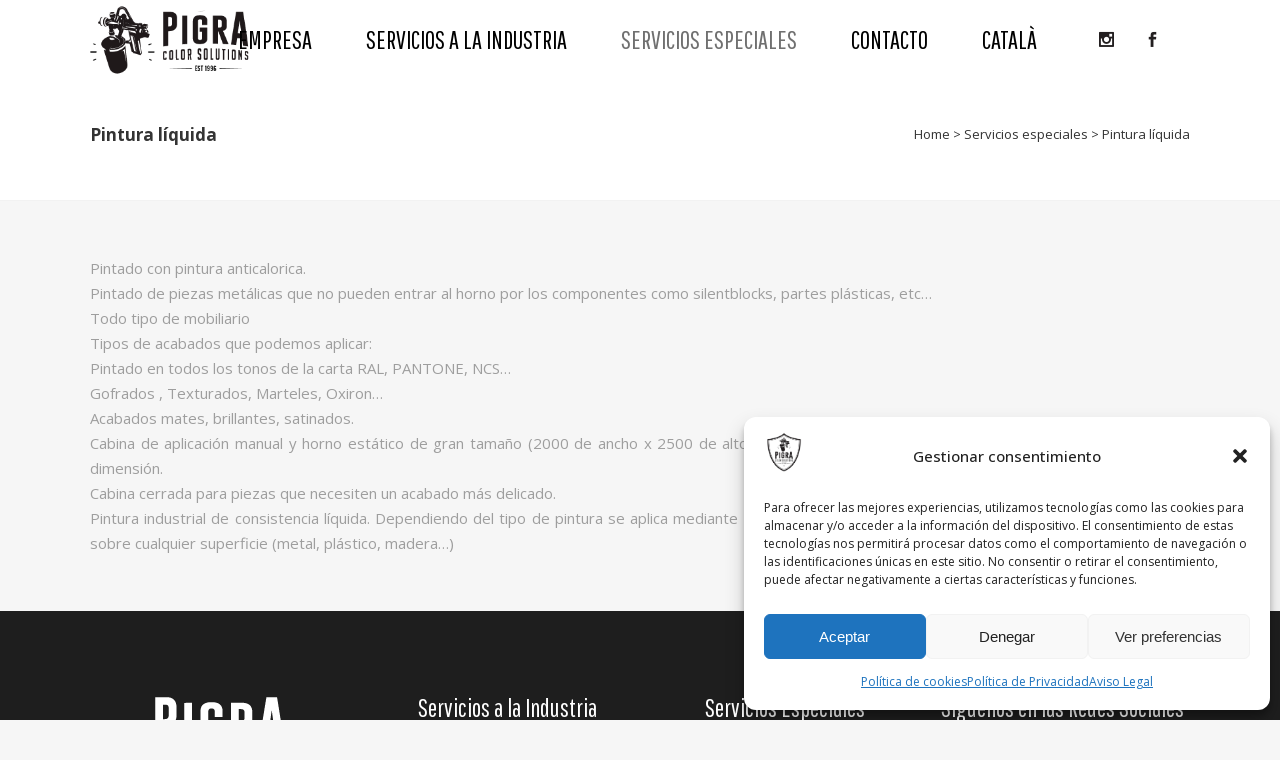

--- FILE ---
content_type: text/html; charset=UTF-8
request_url: https://www.pinturasgranollers.com/servicios-especiales/pintura-liquida/
body_size: 16761
content:
	<!DOCTYPE html>
<html lang="es-ES">
<head>
	<meta charset="UTF-8" />
	
				<meta name="viewport" content="width=device-width,initial-scale=1,user-scalable=no">
		
            
                        <link rel="shortcut icon" type="image/x-icon" href="https://www.pinturasgranollers.com/wp-content/uploads/2017/05/pigra-1.png">
            <link rel="apple-touch-icon" href="https://www.pinturasgranollers.com/wp-content/uploads/2017/05/pigra-1.png"/>
        
	<link rel="profile" href="https://gmpg.org/xfn/11" />
	<link rel="pingback" href="https://www.pinturasgranollers.com/xmlrpc.php" />

	<title>Pinturas Granollers | Pintura líquida</title>
<meta name='robots' content='max-image-preview:large' />
	<style>img:is([sizes="auto" i], [sizes^="auto," i]) { contain-intrinsic-size: 3000px 1500px }</style>
	<link rel="alternate" hreflang="es-es" href="https://www.pinturasgranollers.com/servicios-especiales/pintura-liquida/" />
<link rel="alternate" hreflang="ca" href="https://www.pinturasgranollers.com/ca/serveis-especials/pintura-liquida/" />
<link rel="alternate" hreflang="x-default" href="https://www.pinturasgranollers.com/servicios-especiales/pintura-liquida/" />
<link rel='dns-prefetch' href='//www.googletagmanager.com' />
<link rel='dns-prefetch' href='//fonts.googleapis.com' />
<link rel="alternate" type="application/rss+xml" title="Pinturas Granollers &raquo; Feed" href="https://www.pinturasgranollers.com/feed/" />
<link rel="alternate" type="application/rss+xml" title="Pinturas Granollers &raquo; Feed de los comentarios" href="https://www.pinturasgranollers.com/comments/feed/" />
<script type="text/javascript">
/* <![CDATA[ */
window._wpemojiSettings = {"baseUrl":"https:\/\/s.w.org\/images\/core\/emoji\/16.0.1\/72x72\/","ext":".png","svgUrl":"https:\/\/s.w.org\/images\/core\/emoji\/16.0.1\/svg\/","svgExt":".svg","source":{"concatemoji":"https:\/\/www.pinturasgranollers.com\/wp-includes\/js\/wp-emoji-release.min.js?ver=9e02c1bc112f38e7146bab4341590127"}};
/*! This file is auto-generated */
!function(s,n){var o,i,e;function c(e){try{var t={supportTests:e,timestamp:(new Date).valueOf()};sessionStorage.setItem(o,JSON.stringify(t))}catch(e){}}function p(e,t,n){e.clearRect(0,0,e.canvas.width,e.canvas.height),e.fillText(t,0,0);var t=new Uint32Array(e.getImageData(0,0,e.canvas.width,e.canvas.height).data),a=(e.clearRect(0,0,e.canvas.width,e.canvas.height),e.fillText(n,0,0),new Uint32Array(e.getImageData(0,0,e.canvas.width,e.canvas.height).data));return t.every(function(e,t){return e===a[t]})}function u(e,t){e.clearRect(0,0,e.canvas.width,e.canvas.height),e.fillText(t,0,0);for(var n=e.getImageData(16,16,1,1),a=0;a<n.data.length;a++)if(0!==n.data[a])return!1;return!0}function f(e,t,n,a){switch(t){case"flag":return n(e,"\ud83c\udff3\ufe0f\u200d\u26a7\ufe0f","\ud83c\udff3\ufe0f\u200b\u26a7\ufe0f")?!1:!n(e,"\ud83c\udde8\ud83c\uddf6","\ud83c\udde8\u200b\ud83c\uddf6")&&!n(e,"\ud83c\udff4\udb40\udc67\udb40\udc62\udb40\udc65\udb40\udc6e\udb40\udc67\udb40\udc7f","\ud83c\udff4\u200b\udb40\udc67\u200b\udb40\udc62\u200b\udb40\udc65\u200b\udb40\udc6e\u200b\udb40\udc67\u200b\udb40\udc7f");case"emoji":return!a(e,"\ud83e\udedf")}return!1}function g(e,t,n,a){var r="undefined"!=typeof WorkerGlobalScope&&self instanceof WorkerGlobalScope?new OffscreenCanvas(300,150):s.createElement("canvas"),o=r.getContext("2d",{willReadFrequently:!0}),i=(o.textBaseline="top",o.font="600 32px Arial",{});return e.forEach(function(e){i[e]=t(o,e,n,a)}),i}function t(e){var t=s.createElement("script");t.src=e,t.defer=!0,s.head.appendChild(t)}"undefined"!=typeof Promise&&(o="wpEmojiSettingsSupports",i=["flag","emoji"],n.supports={everything:!0,everythingExceptFlag:!0},e=new Promise(function(e){s.addEventListener("DOMContentLoaded",e,{once:!0})}),new Promise(function(t){var n=function(){try{var e=JSON.parse(sessionStorage.getItem(o));if("object"==typeof e&&"number"==typeof e.timestamp&&(new Date).valueOf()<e.timestamp+604800&&"object"==typeof e.supportTests)return e.supportTests}catch(e){}return null}();if(!n){if("undefined"!=typeof Worker&&"undefined"!=typeof OffscreenCanvas&&"undefined"!=typeof URL&&URL.createObjectURL&&"undefined"!=typeof Blob)try{var e="postMessage("+g.toString()+"("+[JSON.stringify(i),f.toString(),p.toString(),u.toString()].join(",")+"));",a=new Blob([e],{type:"text/javascript"}),r=new Worker(URL.createObjectURL(a),{name:"wpTestEmojiSupports"});return void(r.onmessage=function(e){c(n=e.data),r.terminate(),t(n)})}catch(e){}c(n=g(i,f,p,u))}t(n)}).then(function(e){for(var t in e)n.supports[t]=e[t],n.supports.everything=n.supports.everything&&n.supports[t],"flag"!==t&&(n.supports.everythingExceptFlag=n.supports.everythingExceptFlag&&n.supports[t]);n.supports.everythingExceptFlag=n.supports.everythingExceptFlag&&!n.supports.flag,n.DOMReady=!1,n.readyCallback=function(){n.DOMReady=!0}}).then(function(){return e}).then(function(){var e;n.supports.everything||(n.readyCallback(),(e=n.source||{}).concatemoji?t(e.concatemoji):e.wpemoji&&e.twemoji&&(t(e.twemoji),t(e.wpemoji)))}))}((window,document),window._wpemojiSettings);
/* ]]> */
</script>
<style id='wp-emoji-styles-inline-css' type='text/css'>

	img.wp-smiley, img.emoji {
		display: inline !important;
		border: none !important;
		box-shadow: none !important;
		height: 1em !important;
		width: 1em !important;
		margin: 0 0.07em !important;
		vertical-align: -0.1em !important;
		background: none !important;
		padding: 0 !important;
	}
</style>
<link rel='stylesheet' id='wp-block-library-css' href='https://www.pinturasgranollers.com/wp-includes/css/dist/block-library/style.min.css?ver=9e02c1bc112f38e7146bab4341590127' type='text/css' media='all' />
<style id='classic-theme-styles-inline-css' type='text/css'>
/*! This file is auto-generated */
.wp-block-button__link{color:#fff;background-color:#32373c;border-radius:9999px;box-shadow:none;text-decoration:none;padding:calc(.667em + 2px) calc(1.333em + 2px);font-size:1.125em}.wp-block-file__button{background:#32373c;color:#fff;text-decoration:none}
</style>
<style id='global-styles-inline-css' type='text/css'>
:root{--wp--preset--aspect-ratio--square: 1;--wp--preset--aspect-ratio--4-3: 4/3;--wp--preset--aspect-ratio--3-4: 3/4;--wp--preset--aspect-ratio--3-2: 3/2;--wp--preset--aspect-ratio--2-3: 2/3;--wp--preset--aspect-ratio--16-9: 16/9;--wp--preset--aspect-ratio--9-16: 9/16;--wp--preset--color--black: #000000;--wp--preset--color--cyan-bluish-gray: #abb8c3;--wp--preset--color--white: #ffffff;--wp--preset--color--pale-pink: #f78da7;--wp--preset--color--vivid-red: #cf2e2e;--wp--preset--color--luminous-vivid-orange: #ff6900;--wp--preset--color--luminous-vivid-amber: #fcb900;--wp--preset--color--light-green-cyan: #7bdcb5;--wp--preset--color--vivid-green-cyan: #00d084;--wp--preset--color--pale-cyan-blue: #8ed1fc;--wp--preset--color--vivid-cyan-blue: #0693e3;--wp--preset--color--vivid-purple: #9b51e0;--wp--preset--gradient--vivid-cyan-blue-to-vivid-purple: linear-gradient(135deg,rgba(6,147,227,1) 0%,rgb(155,81,224) 100%);--wp--preset--gradient--light-green-cyan-to-vivid-green-cyan: linear-gradient(135deg,rgb(122,220,180) 0%,rgb(0,208,130) 100%);--wp--preset--gradient--luminous-vivid-amber-to-luminous-vivid-orange: linear-gradient(135deg,rgba(252,185,0,1) 0%,rgba(255,105,0,1) 100%);--wp--preset--gradient--luminous-vivid-orange-to-vivid-red: linear-gradient(135deg,rgba(255,105,0,1) 0%,rgb(207,46,46) 100%);--wp--preset--gradient--very-light-gray-to-cyan-bluish-gray: linear-gradient(135deg,rgb(238,238,238) 0%,rgb(169,184,195) 100%);--wp--preset--gradient--cool-to-warm-spectrum: linear-gradient(135deg,rgb(74,234,220) 0%,rgb(151,120,209) 20%,rgb(207,42,186) 40%,rgb(238,44,130) 60%,rgb(251,105,98) 80%,rgb(254,248,76) 100%);--wp--preset--gradient--blush-light-purple: linear-gradient(135deg,rgb(255,206,236) 0%,rgb(152,150,240) 100%);--wp--preset--gradient--blush-bordeaux: linear-gradient(135deg,rgb(254,205,165) 0%,rgb(254,45,45) 50%,rgb(107,0,62) 100%);--wp--preset--gradient--luminous-dusk: linear-gradient(135deg,rgb(255,203,112) 0%,rgb(199,81,192) 50%,rgb(65,88,208) 100%);--wp--preset--gradient--pale-ocean: linear-gradient(135deg,rgb(255,245,203) 0%,rgb(182,227,212) 50%,rgb(51,167,181) 100%);--wp--preset--gradient--electric-grass: linear-gradient(135deg,rgb(202,248,128) 0%,rgb(113,206,126) 100%);--wp--preset--gradient--midnight: linear-gradient(135deg,rgb(2,3,129) 0%,rgb(40,116,252) 100%);--wp--preset--font-size--small: 13px;--wp--preset--font-size--medium: 20px;--wp--preset--font-size--large: 36px;--wp--preset--font-size--x-large: 42px;--wp--preset--spacing--20: 0.44rem;--wp--preset--spacing--30: 0.67rem;--wp--preset--spacing--40: 1rem;--wp--preset--spacing--50: 1.5rem;--wp--preset--spacing--60: 2.25rem;--wp--preset--spacing--70: 3.38rem;--wp--preset--spacing--80: 5.06rem;--wp--preset--shadow--natural: 6px 6px 9px rgba(0, 0, 0, 0.2);--wp--preset--shadow--deep: 12px 12px 50px rgba(0, 0, 0, 0.4);--wp--preset--shadow--sharp: 6px 6px 0px rgba(0, 0, 0, 0.2);--wp--preset--shadow--outlined: 6px 6px 0px -3px rgba(255, 255, 255, 1), 6px 6px rgba(0, 0, 0, 1);--wp--preset--shadow--crisp: 6px 6px 0px rgba(0, 0, 0, 1);}:where(.is-layout-flex){gap: 0.5em;}:where(.is-layout-grid){gap: 0.5em;}body .is-layout-flex{display: flex;}.is-layout-flex{flex-wrap: wrap;align-items: center;}.is-layout-flex > :is(*, div){margin: 0;}body .is-layout-grid{display: grid;}.is-layout-grid > :is(*, div){margin: 0;}:where(.wp-block-columns.is-layout-flex){gap: 2em;}:where(.wp-block-columns.is-layout-grid){gap: 2em;}:where(.wp-block-post-template.is-layout-flex){gap: 1.25em;}:where(.wp-block-post-template.is-layout-grid){gap: 1.25em;}.has-black-color{color: var(--wp--preset--color--black) !important;}.has-cyan-bluish-gray-color{color: var(--wp--preset--color--cyan-bluish-gray) !important;}.has-white-color{color: var(--wp--preset--color--white) !important;}.has-pale-pink-color{color: var(--wp--preset--color--pale-pink) !important;}.has-vivid-red-color{color: var(--wp--preset--color--vivid-red) !important;}.has-luminous-vivid-orange-color{color: var(--wp--preset--color--luminous-vivid-orange) !important;}.has-luminous-vivid-amber-color{color: var(--wp--preset--color--luminous-vivid-amber) !important;}.has-light-green-cyan-color{color: var(--wp--preset--color--light-green-cyan) !important;}.has-vivid-green-cyan-color{color: var(--wp--preset--color--vivid-green-cyan) !important;}.has-pale-cyan-blue-color{color: var(--wp--preset--color--pale-cyan-blue) !important;}.has-vivid-cyan-blue-color{color: var(--wp--preset--color--vivid-cyan-blue) !important;}.has-vivid-purple-color{color: var(--wp--preset--color--vivid-purple) !important;}.has-black-background-color{background-color: var(--wp--preset--color--black) !important;}.has-cyan-bluish-gray-background-color{background-color: var(--wp--preset--color--cyan-bluish-gray) !important;}.has-white-background-color{background-color: var(--wp--preset--color--white) !important;}.has-pale-pink-background-color{background-color: var(--wp--preset--color--pale-pink) !important;}.has-vivid-red-background-color{background-color: var(--wp--preset--color--vivid-red) !important;}.has-luminous-vivid-orange-background-color{background-color: var(--wp--preset--color--luminous-vivid-orange) !important;}.has-luminous-vivid-amber-background-color{background-color: var(--wp--preset--color--luminous-vivid-amber) !important;}.has-light-green-cyan-background-color{background-color: var(--wp--preset--color--light-green-cyan) !important;}.has-vivid-green-cyan-background-color{background-color: var(--wp--preset--color--vivid-green-cyan) !important;}.has-pale-cyan-blue-background-color{background-color: var(--wp--preset--color--pale-cyan-blue) !important;}.has-vivid-cyan-blue-background-color{background-color: var(--wp--preset--color--vivid-cyan-blue) !important;}.has-vivid-purple-background-color{background-color: var(--wp--preset--color--vivid-purple) !important;}.has-black-border-color{border-color: var(--wp--preset--color--black) !important;}.has-cyan-bluish-gray-border-color{border-color: var(--wp--preset--color--cyan-bluish-gray) !important;}.has-white-border-color{border-color: var(--wp--preset--color--white) !important;}.has-pale-pink-border-color{border-color: var(--wp--preset--color--pale-pink) !important;}.has-vivid-red-border-color{border-color: var(--wp--preset--color--vivid-red) !important;}.has-luminous-vivid-orange-border-color{border-color: var(--wp--preset--color--luminous-vivid-orange) !important;}.has-luminous-vivid-amber-border-color{border-color: var(--wp--preset--color--luminous-vivid-amber) !important;}.has-light-green-cyan-border-color{border-color: var(--wp--preset--color--light-green-cyan) !important;}.has-vivid-green-cyan-border-color{border-color: var(--wp--preset--color--vivid-green-cyan) !important;}.has-pale-cyan-blue-border-color{border-color: var(--wp--preset--color--pale-cyan-blue) !important;}.has-vivid-cyan-blue-border-color{border-color: var(--wp--preset--color--vivid-cyan-blue) !important;}.has-vivid-purple-border-color{border-color: var(--wp--preset--color--vivid-purple) !important;}.has-vivid-cyan-blue-to-vivid-purple-gradient-background{background: var(--wp--preset--gradient--vivid-cyan-blue-to-vivid-purple) !important;}.has-light-green-cyan-to-vivid-green-cyan-gradient-background{background: var(--wp--preset--gradient--light-green-cyan-to-vivid-green-cyan) !important;}.has-luminous-vivid-amber-to-luminous-vivid-orange-gradient-background{background: var(--wp--preset--gradient--luminous-vivid-amber-to-luminous-vivid-orange) !important;}.has-luminous-vivid-orange-to-vivid-red-gradient-background{background: var(--wp--preset--gradient--luminous-vivid-orange-to-vivid-red) !important;}.has-very-light-gray-to-cyan-bluish-gray-gradient-background{background: var(--wp--preset--gradient--very-light-gray-to-cyan-bluish-gray) !important;}.has-cool-to-warm-spectrum-gradient-background{background: var(--wp--preset--gradient--cool-to-warm-spectrum) !important;}.has-blush-light-purple-gradient-background{background: var(--wp--preset--gradient--blush-light-purple) !important;}.has-blush-bordeaux-gradient-background{background: var(--wp--preset--gradient--blush-bordeaux) !important;}.has-luminous-dusk-gradient-background{background: var(--wp--preset--gradient--luminous-dusk) !important;}.has-pale-ocean-gradient-background{background: var(--wp--preset--gradient--pale-ocean) !important;}.has-electric-grass-gradient-background{background: var(--wp--preset--gradient--electric-grass) !important;}.has-midnight-gradient-background{background: var(--wp--preset--gradient--midnight) !important;}.has-small-font-size{font-size: var(--wp--preset--font-size--small) !important;}.has-medium-font-size{font-size: var(--wp--preset--font-size--medium) !important;}.has-large-font-size{font-size: var(--wp--preset--font-size--large) !important;}.has-x-large-font-size{font-size: var(--wp--preset--font-size--x-large) !important;}
:where(.wp-block-post-template.is-layout-flex){gap: 1.25em;}:where(.wp-block-post-template.is-layout-grid){gap: 1.25em;}
:where(.wp-block-columns.is-layout-flex){gap: 2em;}:where(.wp-block-columns.is-layout-grid){gap: 2em;}
:root :where(.wp-block-pullquote){font-size: 1.5em;line-height: 1.6;}
</style>
<link rel='stylesheet' id='contact-form-7-css' href='https://www.pinturasgranollers.com/wp-content/plugins/contact-form-7/includes/css/styles.css?ver=6.1' type='text/css' media='all' />
<link rel='stylesheet' id='qode_quick_links_style-css' href='https://www.pinturasgranollers.com/wp-content/plugins/qode-quick-links/assets/css/qode-quick-links.min.css?ver=9e02c1bc112f38e7146bab4341590127' type='text/css' media='all' />
<link rel='stylesheet' id='wpml-menu-item-0-css' href='https://www.pinturasgranollers.com/wp-content/plugins/sitepress-multilingual-cms/templates/language-switchers/menu-item/style.min.css?ver=1' type='text/css' media='all' />
<link rel='stylesheet' id='cmplz-general-css' href='https://www.pinturasgranollers.com/wp-content/plugins/complianz-gdpr/assets/css/cookieblocker.min.css?ver=1752837705' type='text/css' media='all' />
<link rel='stylesheet' id='mediaelement-css' href='https://www.pinturasgranollers.com/wp-includes/js/mediaelement/mediaelementplayer-legacy.min.css?ver=4.2.17' type='text/css' media='all' />
<link rel='stylesheet' id='wp-mediaelement-css' href='https://www.pinturasgranollers.com/wp-includes/js/mediaelement/wp-mediaelement.min.css?ver=9e02c1bc112f38e7146bab4341590127' type='text/css' media='all' />
<link rel='stylesheet' id='bridge-default-style-css' href='https://www.pinturasgranollers.com/wp-content/themes/bridge/style.css?ver=9e02c1bc112f38e7146bab4341590127' type='text/css' media='all' />
<link rel='stylesheet' id='bridge-qode-font_awesome-css' href='https://www.pinturasgranollers.com/wp-content/themes/bridge/css/font-awesome/css/font-awesome.min.css?ver=9e02c1bc112f38e7146bab4341590127' type='text/css' media='all' />
<link rel='stylesheet' id='bridge-qode-font_elegant-css' href='https://www.pinturasgranollers.com/wp-content/themes/bridge/css/elegant-icons/style.min.css?ver=9e02c1bc112f38e7146bab4341590127' type='text/css' media='all' />
<link rel='stylesheet' id='bridge-qode-linea_icons-css' href='https://www.pinturasgranollers.com/wp-content/themes/bridge/css/linea-icons/style.css?ver=9e02c1bc112f38e7146bab4341590127' type='text/css' media='all' />
<link rel='stylesheet' id='bridge-qode-dripicons-css' href='https://www.pinturasgranollers.com/wp-content/themes/bridge/css/dripicons/dripicons.css?ver=9e02c1bc112f38e7146bab4341590127' type='text/css' media='all' />
<link rel='stylesheet' id='bridge-qode-kiko-css' href='https://www.pinturasgranollers.com/wp-content/themes/bridge/css/kiko/kiko-all.css?ver=9e02c1bc112f38e7146bab4341590127' type='text/css' media='all' />
<link rel='stylesheet' id='bridge-qode-font_awesome_5-css' href='https://www.pinturasgranollers.com/wp-content/themes/bridge/css/font-awesome-5/css/font-awesome-5.min.css?ver=9e02c1bc112f38e7146bab4341590127' type='text/css' media='all' />
<link rel='stylesheet' id='bridge-stylesheet-css' href='https://www.pinturasgranollers.com/wp-content/themes/bridge/css/stylesheet.min.css?ver=9e02c1bc112f38e7146bab4341590127' type='text/css' media='all' />
<style id='bridge-stylesheet-inline-css' type='text/css'>
   .page-id-682.disabled_footer_top .footer_top_holder, .page-id-682.disabled_footer_bottom .footer_bottom_holder { display: none;}


</style>
<link rel='stylesheet' id='bridge-print-css' href='https://www.pinturasgranollers.com/wp-content/themes/bridge/css/print.css?ver=9e02c1bc112f38e7146bab4341590127' type='text/css' media='all' />
<link rel='stylesheet' id='bridge-style-dynamic-css' href='https://www.pinturasgranollers.com/wp-content/themes/bridge/css/style_dynamic.css?ver=1753094287' type='text/css' media='all' />
<link rel='stylesheet' id='bridge-responsive-css' href='https://www.pinturasgranollers.com/wp-content/themes/bridge/css/responsive.min.css?ver=9e02c1bc112f38e7146bab4341590127' type='text/css' media='all' />
<link rel='stylesheet' id='bridge-style-dynamic-responsive-css' href='https://www.pinturasgranollers.com/wp-content/themes/bridge/css/style_dynamic_responsive.css?ver=1753094287' type='text/css' media='all' />
<style id='bridge-style-dynamic-responsive-inline-css' type='text/css'>
 .footer_top .widget_nav_menu ul li{
padding:0 0 8px !important;
}
</style>
<link rel='stylesheet' id='js_composer_front-css' href='https://www.pinturasgranollers.com/wp-content/plugins/js_composer/assets/css/js_composer.min.css?ver=6.7.0' type='text/css' media='all' />
<link rel='stylesheet' id='bridge-style-handle-google-fonts-css' href='https://fonts.googleapis.com/css?family=Raleway%3A100%2C200%2C300%2C400%2C500%2C600%2C700%2C800%2C900%2C100italic%2C300italic%2C400italic%2C700italic%7CLato%3A100%2C200%2C300%2C400%2C500%2C600%2C700%2C800%2C900%2C100italic%2C300italic%2C400italic%2C700italic%7COpen+Sans%3A100%2C200%2C300%2C400%2C500%2C600%2C700%2C800%2C900%2C100italic%2C300italic%2C400italic%2C700italic%7CPathway+Gothic+One%3A100%2C200%2C300%2C400%2C500%2C600%2C700%2C800%2C900%2C100italic%2C300italic%2C400italic%2C700italic%7CArvo%3A100%2C200%2C300%2C400%2C500%2C600%2C700%2C800%2C900%2C100italic%2C300italic%2C400italic%2C700italic%7CJosefin+Sans%3A100%2C200%2C300%2C400%2C500%2C600%2C700%2C800%2C900%2C100italic%2C300italic%2C400italic%2C700italic&#038;subset=latin%2Clatin-ext&#038;ver=1.0.0' type='text/css' media='all' />
<link rel='stylesheet' id='bridge-core-dashboard-style-css' href='https://www.pinturasgranollers.com/wp-content/plugins/bridge-core/modules/core-dashboard/assets/css/core-dashboard.min.css?ver=9e02c1bc112f38e7146bab4341590127' type='text/css' media='all' />
<script type="text/javascript" src="https://www.pinturasgranollers.com/wp-includes/js/jquery/jquery.min.js?ver=3.7.1" id="jquery-core-js"></script>
<script type="text/javascript" src="https://www.pinturasgranollers.com/wp-includes/js/jquery/jquery-migrate.min.js?ver=3.4.1" id="jquery-migrate-js"></script>
<script type="text/javascript" src="https://www.pinturasgranollers.com/wp-content/plugins/revslider/public/assets/js/rbtools.min.js?ver=6.5.3" async id="tp-tools-js"></script>
<script type="text/javascript" src="https://www.pinturasgranollers.com/wp-content/plugins/revslider/public/assets/js/rs6.min.js?ver=6.5.3" async id="revmin-js"></script>

<!-- Fragmento de código de la etiqueta de Google (gtag.js) añadida por Site Kit -->

<!-- Fragmento de código de Google Analytics añadido por Site Kit -->
<script type="text/javascript" src="https://www.googletagmanager.com/gtag/js?id=G-58ZWR7G7C5" id="google_gtagjs-js" async></script>
<script type="text/javascript" id="google_gtagjs-js-after">
/* <![CDATA[ */
window.dataLayer = window.dataLayer || [];function gtag(){dataLayer.push(arguments);}
gtag("set","linker",{"domains":["www.pinturasgranollers.com"]});
gtag("js", new Date());
gtag("set", "developer_id.dZTNiMT", true);
gtag("config", "G-58ZWR7G7C5");
/* ]]> */
</script>

<!-- Finalizar fragmento de código de la etiqueta de Google (gtags.js) añadida por Site Kit -->
<link rel="https://api.w.org/" href="https://www.pinturasgranollers.com/wp-json/" /><link rel="alternate" title="JSON" type="application/json" href="https://www.pinturasgranollers.com/wp-json/wp/v2/pages/682" /><link rel="canonical" href="https://www.pinturasgranollers.com/servicios-especiales/pintura-liquida/" />
<link rel="alternate" title="oEmbed (JSON)" type="application/json+oembed" href="https://www.pinturasgranollers.com/wp-json/oembed/1.0/embed?url=https%3A%2F%2Fwww.pinturasgranollers.com%2Fservicios-especiales%2Fpintura-liquida%2F" />
<link rel="alternate" title="oEmbed (XML)" type="text/xml+oembed" href="https://www.pinturasgranollers.com/wp-json/oembed/1.0/embed?url=https%3A%2F%2Fwww.pinturasgranollers.com%2Fservicios-especiales%2Fpintura-liquida%2F&#038;format=xml" />
<meta name="generator" content="Site Kit by Google 1.157.0" /><meta name="generator" content="WPML ver:4.7.6 stt:8,2;" />
			<style>.cmplz-hidden {
					display: none !important;
				}</style><style type="text/css">.recentcomments a{display:inline !important;padding:0 !important;margin:0 !important;}</style><meta name="generator" content="Powered by WPBakery Page Builder - drag and drop page builder for WordPress."/>
<meta name="generator" content="Powered by Slider Revolution 6.5.3 - responsive, Mobile-Friendly Slider Plugin for WordPress with comfortable drag and drop interface." />
<script type="text/javascript">function setREVStartSize(e){
			//window.requestAnimationFrame(function() {				 
				window.RSIW = window.RSIW===undefined ? window.innerWidth : window.RSIW;	
				window.RSIH = window.RSIH===undefined ? window.innerHeight : window.RSIH;	
				try {								
					var pw = document.getElementById(e.c).parentNode.offsetWidth,
						newh;
					pw = pw===0 || isNaN(pw) ? window.RSIW : pw;
					e.tabw = e.tabw===undefined ? 0 : parseInt(e.tabw);
					e.thumbw = e.thumbw===undefined ? 0 : parseInt(e.thumbw);
					e.tabh = e.tabh===undefined ? 0 : parseInt(e.tabh);
					e.thumbh = e.thumbh===undefined ? 0 : parseInt(e.thumbh);
					e.tabhide = e.tabhide===undefined ? 0 : parseInt(e.tabhide);
					e.thumbhide = e.thumbhide===undefined ? 0 : parseInt(e.thumbhide);
					e.mh = e.mh===undefined || e.mh=="" || e.mh==="auto" ? 0 : parseInt(e.mh,0);		
					if(e.layout==="fullscreen" || e.l==="fullscreen") 						
						newh = Math.max(e.mh,window.RSIH);					
					else{					
						e.gw = Array.isArray(e.gw) ? e.gw : [e.gw];
						for (var i in e.rl) if (e.gw[i]===undefined || e.gw[i]===0) e.gw[i] = e.gw[i-1];					
						e.gh = e.el===undefined || e.el==="" || (Array.isArray(e.el) && e.el.length==0)? e.gh : e.el;
						e.gh = Array.isArray(e.gh) ? e.gh : [e.gh];
						for (var i in e.rl) if (e.gh[i]===undefined || e.gh[i]===0) e.gh[i] = e.gh[i-1];
											
						var nl = new Array(e.rl.length),
							ix = 0,						
							sl;					
						e.tabw = e.tabhide>=pw ? 0 : e.tabw;
						e.thumbw = e.thumbhide>=pw ? 0 : e.thumbw;
						e.tabh = e.tabhide>=pw ? 0 : e.tabh;
						e.thumbh = e.thumbhide>=pw ? 0 : e.thumbh;					
						for (var i in e.rl) nl[i] = e.rl[i]<window.RSIW ? 0 : e.rl[i];
						sl = nl[0];									
						for (var i in nl) if (sl>nl[i] && nl[i]>0) { sl = nl[i]; ix=i;}															
						var m = pw>(e.gw[ix]+e.tabw+e.thumbw) ? 1 : (pw-(e.tabw+e.thumbw)) / (e.gw[ix]);					
						newh =  (e.gh[ix] * m) + (e.tabh + e.thumbh);
					}				
					if(window.rs_init_css===undefined) window.rs_init_css = document.head.appendChild(document.createElement("style"));					
					document.getElementById(e.c).height = newh+"px";
					window.rs_init_css.innerHTML += "#"+e.c+"_wrapper { height: "+newh+"px }";				
				} catch(e){
					console.log("Failure at Presize of Slider:" + e)
				}					   
			//});
		  };</script>
<style type="text/css" data-type="vc_shortcodes-custom-css">.vc_custom_1628087539389{padding-top: 25px !important;padding-bottom: 55px !important;}</style><noscript><style> .wpb_animate_when_almost_visible { opacity: 1; }</style></noscript></head>

<body data-rsssl=1 data-cmplz=1 class="wp-singular page-template-default page page-id-682 page-child parent-pageid-134 wp-theme-bridge bridge-core-2.8.7 qode-quick-links-1.0  qode_grid_1300 footer_responsive_adv qode-theme-ver-27.1 qode-theme-bridge qode_header_in_grid qode-wpml-enabled wpb-js-composer js-comp-ver-6.7.0 vc_responsive" itemscope itemtype="http://schema.org/WebPage">




<div class="wrapper">
	<div class="wrapper_inner">

    
		<!-- Google Analytics start -->
				<!-- Google Analytics end -->

		
	<header class=" scroll_header_top_area  stick scrolled_not_transparent with_border page_header">
	<div class="header_inner clearfix">
				<div class="header_top_bottom_holder">
			
			<div class="header_bottom clearfix" style=' background-color:rgba(255, 255, 255, 1);' >
								<div class="container">
					<div class="container_inner clearfix">
																				<div class="header_inner_left">
																	<div class="mobile_menu_button">
		<span>
			<i class="qode_icon_font_awesome fa fa-bars " ></i>		</span>
	</div>
								<div class="logo_wrapper" >
	<div class="q_logo">
		<a itemprop="url" href="https://www.pinturasgranollers.com/" >
             <img itemprop="image" class="normal" src="https://www.pinturasgranollers.com/wp-content/uploads/2021/08/pinturas-granollers-pigra-1.png" alt="Logo"> 			 <img itemprop="image" class="light" src="https://www.pinturasgranollers.com/wp-content/uploads/2021/08/pinturas-granollers-pigra-1.png" alt="Logo"/> 			 <img itemprop="image" class="dark" src="https://www.pinturasgranollers.com/wp-content/uploads/2021/08/pinturas-granollers-pigra-1.png" alt="Logo"/> 			 <img itemprop="image" class="sticky" src="https://www.pinturasgranollers.com/wp-content/uploads/2021/08/pinturas-granollers-pigra-1.png" alt="Logo"/> 			 <img itemprop="image" class="mobile" src="https://www.pinturasgranollers.com/wp-content/uploads/2021/08/pinturas-granollers-pigra-1.png" alt="Logo"/> 					</a>
	</div>
	</div>															</div>
															<div class="header_inner_right">
									<div class="side_menu_button_wrapper right">
																					<div class="header_bottom_right_widget_holder"><span class='q_social_icon_holder square_social' data-color=#231F20 data-hover-background-color=#9aa0b0 data-hover-color=#231F20><a itemprop='url' href='https://www.instagram.com/pigra_sl/' target='_blank'><span class='fa-stack ' style='background-color: rgba(255,255,255,0.3);border-radius: 3px;-webkit-border-radius: 3px;-moz-border-radius: 3px;border-width: 0px;margin: 0 4px 0 0;font-size: 21px;'><span aria-hidden="true" class="qode_icon_font_elegant social_instagram " style="color: #231F20;font-size: 15px;" ></span></span></a></span><span class='q_social_icon_holder square_social' data-color=#231F20 data-hover-background-color=#9aa0b0 data-hover-color=#231F20><a itemprop='url' href='https://www.facebook.com/pigra.pinturasgranollers/?ref=br_rs' target='_blank'><span class='fa-stack ' style='background-color: rgba(255,255,255,0.3);border-radius: 3px;-webkit-border-radius: 3px;-moz-border-radius: 3px;border-width: 0px;margin: 0 0 0 0;font-size: 21px;'><span aria-hidden="true" class="qode_icon_font_elegant social_facebook " style="color: #231F20;font-size: 15px;" ></span></span></a></span></div>
																														<div class="side_menu_button">
																																	
										</div>
									</div>
								</div>
							
							
							<nav class="main_menu drop_down right">
								<ul id="menu-menu-esp" class=""><li id="nav-menu-item-697" class="menu-item menu-item-type-post_type menu-item-object-page  narrow"><a href="https://www.pinturasgranollers.com/empresa/" class=""><i class="menu_icon blank fa"></i><span>Empresa</span><span class="plus"></span></a></li>
<li id="nav-menu-item-727" class="menu-item menu-item-type-custom menu-item-object-custom menu-item-has-children  has_sub narrow"><a href="#" class=""><i class="menu_icon blank fa"></i><span>Servicios a la industria</span><span class="plus"></span></a>
<div class="second"><div class="inner"><ul>
	<li id="nav-menu-item-690" class="menu-item menu-item-type-post_type menu-item-object-page "><a href="https://www.pinturasgranollers.com/servicios-a-la-industria/granallado/" class=""><i class="menu_icon blank fa"></i><span>Granallado</span><span class="plus"></span></a></li>
	<li id="nav-menu-item-689" class="menu-item menu-item-type-post_type menu-item-object-page "><a href="https://www.pinturasgranollers.com/servicios-a-la-industria/arenado/" class=""><i class="menu_icon blank fa"></i><span>Arenado</span><span class="plus"></span></a></li>
	<li id="nav-menu-item-688" class="menu-item menu-item-type-post_type menu-item-object-page "><a href="https://www.pinturasgranollers.com/servicios-a-la-industria/pintura-en-polvo/" class=""><i class="menu_icon blank fa"></i><span>Pintura en polvo</span><span class="plus"></span></a></li>
	<li id="nav-menu-item-687" class="menu-item menu-item-type-post_type menu-item-object-page "><a href="https://www.pinturasgranollers.com/servicios-a-la-industria/pintura-liquida/" class=""><i class="menu_icon blank fa"></i><span>Pintura líquida</span><span class="plus"></span></a></li>
</ul></div></div>
</li>
<li id="nav-menu-item-728" class="menu-item menu-item-type-custom menu-item-object-custom current-menu-ancestor current-menu-parent menu-item-has-children active has_sub narrow"><a href="#" class=" current "><i class="menu_icon blank fa"></i><span>Servicios especiales</span><span class="plus"></span></a>
<div class="second"><div class="inner"><ul>
	<li id="nav-menu-item-695" class="menu-item menu-item-type-post_type menu-item-object-page "><a href="https://www.pinturasgranollers.com/servicios-especiales/arenado/" class=""><i class="menu_icon blank fa"></i><span>Arenado</span><span class="plus"></span></a></li>
	<li id="nav-menu-item-694" class="menu-item menu-item-type-post_type menu-item-object-page "><a href="https://www.pinturasgranollers.com/servicios-especiales/pintura-en-polvo/" class=""><i class="menu_icon blank fa"></i><span>Pintura en polvo</span><span class="plus"></span></a></li>
	<li id="nav-menu-item-693" class="menu-item menu-item-type-post_type menu-item-object-page current-menu-item page_item page-item-682 current_page_item "><a href="https://www.pinturasgranollers.com/servicios-especiales/pintura-liquida/" class=""><i class="menu_icon blank fa"></i><span>Pintura líquida</span><span class="plus"></span></a></li>
	<li id="nav-menu-item-692" class="menu-item menu-item-type-post_type menu-item-object-page "><a href="https://www.pinturasgranollers.com/servicios-especiales/vehiculos/" class=""><i class="menu_icon blank fa"></i><span>Vehículos</span><span class="plus"></span></a></li>
</ul></div></div>
</li>
<li id="nav-menu-item-696" class="menu-item menu-item-type-post_type menu-item-object-page  narrow"><a href="https://www.pinturasgranollers.com/contacto/" class=""><i class="menu_icon blank fa"></i><span>Contacto</span><span class="plus"></span></a></li>
<li id="nav-menu-item-wpml-ls-15-ca" class="menu-item wpml-ls-slot-15 wpml-ls-item wpml-ls-item-ca wpml-ls-menu-item wpml-ls-first-item wpml-ls-last-item menu-item-type-wpml_ls_menu_item menu-item-object-wpml_ls_menu_item  narrow"><a title="Cambiar a Català" href="https://www.pinturasgranollers.com/ca/serveis-especials/pintura-liquida/" class=""><i class="menu_icon blank fa"></i><span><span class="wpml-ls-native" lang="ca">Català</span></span><span class="plus"></span><span class="qode-featured-icon " aria-hidden="true"></span></a></li>
</ul>							</nav>
														<nav class="mobile_menu">
	<ul id="menu-menu-esp-1" class=""><li id="mobile-menu-item-697" class="menu-item menu-item-type-post_type menu-item-object-page "><a href="https://www.pinturasgranollers.com/empresa/" class=""><span>Empresa</span></a><span class="mobile_arrow"><i class="fa fa-angle-right"></i><i class="fa fa-angle-down"></i></span></li>
<li id="mobile-menu-item-727" class="menu-item menu-item-type-custom menu-item-object-custom menu-item-has-children  has_sub"><a href="#" class=""><span>Servicios a la industria</span></a><span class="mobile_arrow"><i class="fa fa-angle-right"></i><i class="fa fa-angle-down"></i></span>
<ul class="sub_menu">
	<li id="mobile-menu-item-690" class="menu-item menu-item-type-post_type menu-item-object-page "><a href="https://www.pinturasgranollers.com/servicios-a-la-industria/granallado/" class=""><span>Granallado</span></a><span class="mobile_arrow"><i class="fa fa-angle-right"></i><i class="fa fa-angle-down"></i></span></li>
	<li id="mobile-menu-item-689" class="menu-item menu-item-type-post_type menu-item-object-page "><a href="https://www.pinturasgranollers.com/servicios-a-la-industria/arenado/" class=""><span>Arenado</span></a><span class="mobile_arrow"><i class="fa fa-angle-right"></i><i class="fa fa-angle-down"></i></span></li>
	<li id="mobile-menu-item-688" class="menu-item menu-item-type-post_type menu-item-object-page "><a href="https://www.pinturasgranollers.com/servicios-a-la-industria/pintura-en-polvo/" class=""><span>Pintura en polvo</span></a><span class="mobile_arrow"><i class="fa fa-angle-right"></i><i class="fa fa-angle-down"></i></span></li>
	<li id="mobile-menu-item-687" class="menu-item menu-item-type-post_type menu-item-object-page "><a href="https://www.pinturasgranollers.com/servicios-a-la-industria/pintura-liquida/" class=""><span>Pintura líquida</span></a><span class="mobile_arrow"><i class="fa fa-angle-right"></i><i class="fa fa-angle-down"></i></span></li>
</ul>
</li>
<li id="mobile-menu-item-728" class="menu-item menu-item-type-custom menu-item-object-custom current-menu-ancestor current-menu-parent menu-item-has-children active has_sub"><a href="#" class=" current "><span>Servicios especiales</span></a><span class="mobile_arrow"><i class="fa fa-angle-right"></i><i class="fa fa-angle-down"></i></span>
<ul class="sub_menu">
	<li id="mobile-menu-item-695" class="menu-item menu-item-type-post_type menu-item-object-page "><a href="https://www.pinturasgranollers.com/servicios-especiales/arenado/" class=""><span>Arenado</span></a><span class="mobile_arrow"><i class="fa fa-angle-right"></i><i class="fa fa-angle-down"></i></span></li>
	<li id="mobile-menu-item-694" class="menu-item menu-item-type-post_type menu-item-object-page "><a href="https://www.pinturasgranollers.com/servicios-especiales/pintura-en-polvo/" class=""><span>Pintura en polvo</span></a><span class="mobile_arrow"><i class="fa fa-angle-right"></i><i class="fa fa-angle-down"></i></span></li>
	<li id="mobile-menu-item-693" class="menu-item menu-item-type-post_type menu-item-object-page current-menu-item page_item page-item-682 current_page_item "><a href="https://www.pinturasgranollers.com/servicios-especiales/pintura-liquida/" class=""><span>Pintura líquida</span></a><span class="mobile_arrow"><i class="fa fa-angle-right"></i><i class="fa fa-angle-down"></i></span></li>
	<li id="mobile-menu-item-692" class="menu-item menu-item-type-post_type menu-item-object-page "><a href="https://www.pinturasgranollers.com/servicios-especiales/vehiculos/" class=""><span>Vehículos</span></a><span class="mobile_arrow"><i class="fa fa-angle-right"></i><i class="fa fa-angle-down"></i></span></li>
</ul>
</li>
<li id="mobile-menu-item-696" class="menu-item menu-item-type-post_type menu-item-object-page "><a href="https://www.pinturasgranollers.com/contacto/" class=""><span>Contacto</span></a><span class="mobile_arrow"><i class="fa fa-angle-right"></i><i class="fa fa-angle-down"></i></span></li>
<li id="mobile-menu-item-wpml-ls-15-ca" class="menu-item wpml-ls-slot-15 wpml-ls-item wpml-ls-item-ca wpml-ls-menu-item wpml-ls-first-item wpml-ls-last-item menu-item-type-wpml_ls_menu_item menu-item-object-wpml_ls_menu_item "><a title="Cambiar a Català" href="https://www.pinturasgranollers.com/ca/serveis-especials/pintura-liquida/" class=""><span><span class="wpml-ls-native" lang="ca">Català</span></span></a><span class="mobile_arrow"><i class="fa fa-angle-right"></i><i class="fa fa-angle-down"></i></span></li>
</ul></nav>																				</div>
					</div>
									</div>
			</div>
		</div>

</header>	<a id="back_to_top" href="#">
        <span class="fa-stack">
            <i class="qode_icon_font_awesome fa fa-arrow-up " ></i>        </span>
	</a>
	
	
    
    	
    
    <div class="content ">
        <div class="content_inner  ">
    			<div class="title_outer title_without_animation"    data-height="200">
		<div class="title title_size_small  position_left " style="height:200px;background-color:#ffffff;">
			<div class="image not_responsive"></div>
										<div class="title_holder"  style="padding-top:81px;height:119px;">
					<div class="container">
						<div class="container_inner clearfix">
								<div class="title_subtitle_holder" >
                                                                																		<h1 ><span>Pintura líquida</span></h1>
																	
																												<div class="breadcrumb" > <div class="breadcrumbs"><div itemprop="breadcrumb" class="breadcrumbs_inner"><a href="https://www.pinturasgranollers.com/">Home</a><span class="delimiter">&nbsp;>&nbsp;</span><a href="https://www.pinturasgranollers.com/?page_id=134">Servicios especiales</a><span class="delimiter">&nbsp;>&nbsp;</span><span class="current">Pintura líquida</span></div></div></div>
																	                                                            </div>
						</div>
					</div>
				</div>
								</div>
			</div>
				<div class="container">
            			<div class="container_inner default_template_holder clearfix page_container_inner" >
																				<div      class="vc_row wpb_row section vc_row-fluid " style=' text-align:left;'><div class=" full_section_inner clearfix"><div class="wpb_column vc_column_container vc_col-sm-12"><div class="vc_column-inner vc_custom_1628087539389"><div class="wpb_wrapper">
	<div class="wpb_text_column wpb_content_element ">
		<div class="wpb_wrapper">
			<p style="text-align: justify;">Pintado con pintura anticalorica.<br />
Pintado de piezas metálicas que no pueden entrar al horno por los componentes como silentblocks, partes plásticas, etc…<br />
Todo tipo de mobiliario<br />
Tipos de acabados que podemos aplicar:<br />
Pintado en todos los tonos de la carta RAL, PANTONE, NCS…<br />
Gofrados , Texturados, Marteles, Oxiron…<br />
Acabados mates, brillantes, satinados.</p>
<p style="text-align: justify;">Cabina de aplicación manual y horno estático de gran tamaño (2000 de ancho x 2500 de alto x 5000 de largo) para el pintado de piezas sueltas o de gran dimensión.<br />
Cabina cerrada para piezas que necesiten un acabado más delicado.</p>
<p style="text-align: justify;">Pintura industrial de consistencia líquida. Dependiendo del tipo de pintura se aplica mediante sistema electroestático o pistola convencional. Se puede aplicar sobre cualquier superficie (metal, plástico, madera…)</p>

		</div> 
	</div> </div></div></div></div></div>
														 
																				
		</div>
        	</div>
				
	</div>
</div>



	<footer >
		<div class="footer_inner clearfix">
				<div class="footer_top_holder">
            			<div class="footer_top">
								<div class="container">
					<div class="container_inner">
																	<div class="four_columns clearfix">
								<div class="column1 footer_col1">
									<div class="column_inner">
										<div id="custom_html-2" class="widget_text widget widget_custom_html"><div class="textwidget custom-html-widget"><img src="/wp-content/uploads/2017/05/pigra.png" alt="Pigra Pinturas Granollers" /><br/><br/>


Avd/ Sant Julià, nº 236 nave 12<br/>
P.I. Congost 08403 · Granollers<br/>
Teléfono: 93 840 20 71<br/>
E-Mail: pigra@pinturasgranollers.com<br/><br/>
</div></div>									</div>
								</div>
								<div class="column2 footer_col2">
									<div class="column_inner">
										<div id="nav_menu-2" class="widget widget_nav_menu"><h5>Servicios a la Industria</h5><div class="menu-footer-1-esp-container"><ul id="menu-footer-1-esp" class="menu"><li id="menu-item-705" class="menu-item menu-item-type-post_type menu-item-object-page menu-item-705"><a href="https://www.pinturasgranollers.com/servicios-a-la-industria/granallado/">Granallado</a></li>
<li id="menu-item-704" class="menu-item menu-item-type-post_type menu-item-object-page menu-item-704"><a href="https://www.pinturasgranollers.com/servicios-a-la-industria/arenado/">Arenado</a></li>
<li id="menu-item-703" class="menu-item menu-item-type-post_type menu-item-object-page menu-item-703"><a href="https://www.pinturasgranollers.com/servicios-a-la-industria/pintura-en-polvo/">Pintura en polvo</a></li>
<li id="menu-item-702" class="menu-item menu-item-type-post_type menu-item-object-page menu-item-702"><a href="https://www.pinturasgranollers.com/servicios-a-la-industria/pintura-liquida/">Pintura líquida</a></li>
</ul></div></div>									</div>
								</div>
								<div class="column3 footer_col3">
									<div class="column_inner">
										<div id="nav_menu-3" class="widget widget_nav_menu"><h5>Servicios Especiales</h5><div class="menu-footer-2-esp-container"><ul id="menu-footer-2-esp" class="menu"><li id="menu-item-709" class="menu-item menu-item-type-post_type menu-item-object-page menu-item-709"><a href="https://www.pinturasgranollers.com/servicios-especiales/arenado/">Arenado</a></li>
<li id="menu-item-708" class="menu-item menu-item-type-post_type menu-item-object-page menu-item-708"><a href="https://www.pinturasgranollers.com/servicios-especiales/pintura-en-polvo/">Pintura en polvo</a></li>
<li id="menu-item-707" class="menu-item menu-item-type-post_type menu-item-object-page current-menu-item page_item page-item-682 current_page_item menu-item-707"><a href="https://www.pinturasgranollers.com/servicios-especiales/pintura-liquida/" aria-current="page">Pintura líquida</a></li>
<li id="menu-item-706" class="menu-item menu-item-type-post_type menu-item-object-page menu-item-706"><a href="https://www.pinturasgranollers.com/servicios-especiales/vehiculos/">Vehículos</a></li>
</ul></div></div>									</div>
								</div>
								<div class="column4 footer_col4">
									<div class="column_inner">
										<div id="custom_html-5" class="widget_text widget widget_custom_html"><h5>Síguenos en las Redes Sociales</h5><div class="textwidget custom-html-widget"></div></div><div id="media_image-2" class="widget widget_media_image"><img width="150" height="150" src="https://www.pinturasgranollers.com/wp-content/uploads/2021/08/escudo-pigra-pinturas-granollers-150x150.png" class="image wp-image-676  attachment-thumbnail size-thumbnail" alt="PIGRA Pinturas Granollers" style="max-width: 100%; height: auto;" title="PIGRA Pinturas Granollers Colors Solutions" decoding="async" loading="lazy" srcset="https://www.pinturasgranollers.com/wp-content/uploads/2021/08/escudo-pigra-pinturas-granollers-150x150.png 150w, https://www.pinturasgranollers.com/wp-content/uploads/2021/08/escudo-pigra-pinturas-granollers-300x300.png 300w, https://www.pinturasgranollers.com/wp-content/uploads/2021/08/escudo-pigra-pinturas-granollers.png 450w" sizes="auto, (max-width: 150px) 100vw, 150px" /></div><span class='q_social_icon_holder square_social' data-color=#ffffff data-hover-background-color=#9aa0b0 data-hover-color=#ffffff><a itemprop='url' href='https://www.instagram.com/pigra_sl/' target='_blank'><span class='fa-stack ' style='background-color: #777777;border-radius: 3px;-webkit-border-radius: 3px;-moz-border-radius: 3px;border-width: 0px;margin: 0 4px 0 0;font-size: 21px;'><span aria-hidden="true" class="qode_icon_font_elegant social_instagram " style="color: #ffffff;font-size: 15px;" ></span></span></a></span><span class='q_social_icon_holder square_social' data-color=#ffffff data-hover-background-color=#9aa0b0 data-hover-color=#ffffff><a itemprop='url' href='https://www.facebook.com/pigra.pinturasgranollers/' target='_blank'><span class='fa-stack ' style='background-color: #777777;border-radius: 3px;-webkit-border-radius: 3px;-moz-border-radius: 3px;border-width: 0px;margin: 0 0 0 0;font-size: 21px;'><span aria-hidden="true" class="qode_icon_font_elegant social_facebook " style="color: #ffffff;font-size: 15px;" ></span></span></a></span>									</div>
								</div>
							</div>
															</div>
				</div>
							</div>
					</div>
							<div class="footer_bottom_holder">
                								<div class="container">
					<div class="container_inner">
										<div class="three_columns footer_bottom_columns clearfix">
					<div class="column1 footer_bottom_column">
						<div class="column_inner">
							<div class="footer_bottom">
								<div class="textwidget custom-html-widget">© Pinturas Granollers SL 
<br>
<a href="https://www.pinturasgranollers.com/aviso-legal/" target="_blank">Aviso Legal</a> · <a href="https://www.pinturasgranollers.com/politica-de-privacidad/" target="_blank">Política de Privacidad</a> · <a href="https://www.pinturasgranollers.com/politica-de-cookies-ue/" target="_blank">Política de Cookies</a></div>							</div>
						</div>
					</div>
					<div class="column2 footer_bottom_column">
						<div class="column_inner">
							<div class="footer_bottom">
															</div>
						</div>
					</div>
					<div class="column3 footer_bottom_column">
						<div class="column_inner">
							<div class="footer_bottom">
								<div class="textwidget custom-html-widget">2016 © <a href="https://www.koalah.eu/" target="_blank"><img src="https://www.pinturasgranollers.com/wp-content/uploads/2025/07/logo-koalah-web-studio-2025-footer-hd-white.png" alt="KØALÅH Web Studio & Digital Marketing" title="KØALÅH Web Studio & Digital Marketing" width=60></a></div>							</div>
						</div>
					</div>
				</div>
									</div>
			</div>
						</div>
				</div>
	</footer>
		
</div>
</div>

		<script type="text/javascript">
			window.RS_MODULES = window.RS_MODULES || {};
			window.RS_MODULES.modules = window.RS_MODULES.modules || {};
			window.RS_MODULES.waiting = window.RS_MODULES.waiting || [];
			window.RS_MODULES.defered = false;
			window.RS_MODULES.moduleWaiting = window.RS_MODULES.moduleWaiting || {};
			window.RS_MODULES.type = 'compiled';
		</script>
		<script type="speculationrules">
{"prefetch":[{"source":"document","where":{"and":[{"href_matches":"\/*"},{"not":{"href_matches":["\/wp-*.php","\/wp-admin\/*","\/wp-content\/uploads\/*","\/wp-content\/*","\/wp-content\/plugins\/*","\/wp-content\/themes\/bridge\/*","\/*\\?(.+)"]}},{"not":{"selector_matches":"a[rel~=\"nofollow\"]"}},{"not":{"selector_matches":".no-prefetch, .no-prefetch a"}}]},"eagerness":"conservative"}]}
</script>

<!-- Consent Management powered by Complianz | GDPR/CCPA Cookie Consent https://wordpress.org/plugins/complianz-gdpr -->
<div id="cmplz-cookiebanner-container"><div class="cmplz-cookiebanner cmplz-hidden banner-1 banner-a optin cmplz-bottom-right cmplz-categories-type-view-preferences" aria-modal="true" data-nosnippet="true" role="dialog" aria-live="polite" aria-labelledby="cmplz-header-1-optin" aria-describedby="cmplz-message-1-optin">
	<div class="cmplz-header">
		<div class="cmplz-logo"><img width="450" height="450" src="https://www.pinturasgranollers.com/wp-content/uploads/2021/08/escudo-pigra-pinturas-granollers.png" class="attachment-cmplz_banner_image size-cmplz_banner_image" alt="Pinturas Granollers" decoding="async" loading="lazy" srcset="https://www.pinturasgranollers.com/wp-content/uploads/2021/08/escudo-pigra-pinturas-granollers.png 450w, https://www.pinturasgranollers.com/wp-content/uploads/2021/08/escudo-pigra-pinturas-granollers-300x300.png 300w, https://www.pinturasgranollers.com/wp-content/uploads/2021/08/escudo-pigra-pinturas-granollers-150x150.png 150w" sizes="auto, (max-width: 450px) 100vw, 450px" /></div>
		<div class="cmplz-title" id="cmplz-header-1-optin">Gestionar consentimiento</div>
		<div class="cmplz-close" tabindex="0" role="button" aria-label="Cerrar ventana">
			<svg aria-hidden="true" focusable="false" data-prefix="fas" data-icon="times" class="svg-inline--fa fa-times fa-w-11" role="img" xmlns="http://www.w3.org/2000/svg" viewBox="0 0 352 512"><path fill="currentColor" d="M242.72 256l100.07-100.07c12.28-12.28 12.28-32.19 0-44.48l-22.24-22.24c-12.28-12.28-32.19-12.28-44.48 0L176 189.28 75.93 89.21c-12.28-12.28-32.19-12.28-44.48 0L9.21 111.45c-12.28 12.28-12.28 32.19 0 44.48L109.28 256 9.21 356.07c-12.28 12.28-12.28 32.19 0 44.48l22.24 22.24c12.28 12.28 32.2 12.28 44.48 0L176 322.72l100.07 100.07c12.28 12.28 32.2 12.28 44.48 0l22.24-22.24c12.28-12.28 12.28-32.19 0-44.48L242.72 256z"></path></svg>
		</div>
	</div>

	<div class="cmplz-divider cmplz-divider-header"></div>
	<div class="cmplz-body">
		<div class="cmplz-message" id="cmplz-message-1-optin">Para ofrecer las mejores experiencias, utilizamos tecnologías como las cookies para almacenar y/o acceder a la información del dispositivo. El consentimiento de estas tecnologías nos permitirá procesar datos como el comportamiento de navegación o las identificaciones únicas en este sitio. No consentir o retirar el consentimiento, puede afectar negativamente a ciertas características y funciones.</div>
		<!-- categories start -->
		<div class="cmplz-categories">
			<details class="cmplz-category cmplz-functional" >
				<summary>
						<span class="cmplz-category-header">
							<span class="cmplz-category-title">Funcional</span>
							<span class='cmplz-always-active'>
								<span class="cmplz-banner-checkbox">
									<input type="checkbox"
										   id="cmplz-functional-optin"
										   data-category="cmplz_functional"
										   class="cmplz-consent-checkbox cmplz-functional"
										   size="40"
										   value="1"/>
									<label class="cmplz-label" for="cmplz-functional-optin" tabindex="0"><span class="screen-reader-text">Funcional</span></label>
								</span>
								Siempre activo							</span>
							<span class="cmplz-icon cmplz-open">
								<svg xmlns="http://www.w3.org/2000/svg" viewBox="0 0 448 512"  height="18" ><path d="M224 416c-8.188 0-16.38-3.125-22.62-9.375l-192-192c-12.5-12.5-12.5-32.75 0-45.25s32.75-12.5 45.25 0L224 338.8l169.4-169.4c12.5-12.5 32.75-12.5 45.25 0s12.5 32.75 0 45.25l-192 192C240.4 412.9 232.2 416 224 416z"/></svg>
							</span>
						</span>
				</summary>
				<div class="cmplz-description">
					<span class="cmplz-description-functional">El almacenamiento o acceso técnico es estrictamente necesario para el propósito legítimo de permitir el uso de un servicio específico explícitamente solicitado por el abonado o usuario, o con el único propósito de llevar a cabo la transmisión de una comunicación a través de una red de comunicaciones electrónicas.</span>
				</div>
			</details>

			<details class="cmplz-category cmplz-preferences" >
				<summary>
						<span class="cmplz-category-header">
							<span class="cmplz-category-title">Preferencias</span>
							<span class="cmplz-banner-checkbox">
								<input type="checkbox"
									   id="cmplz-preferences-optin"
									   data-category="cmplz_preferences"
									   class="cmplz-consent-checkbox cmplz-preferences"
									   size="40"
									   value="1"/>
								<label class="cmplz-label" for="cmplz-preferences-optin" tabindex="0"><span class="screen-reader-text">Preferencias</span></label>
							</span>
							<span class="cmplz-icon cmplz-open">
								<svg xmlns="http://www.w3.org/2000/svg" viewBox="0 0 448 512"  height="18" ><path d="M224 416c-8.188 0-16.38-3.125-22.62-9.375l-192-192c-12.5-12.5-12.5-32.75 0-45.25s32.75-12.5 45.25 0L224 338.8l169.4-169.4c12.5-12.5 32.75-12.5 45.25 0s12.5 32.75 0 45.25l-192 192C240.4 412.9 232.2 416 224 416z"/></svg>
							</span>
						</span>
				</summary>
				<div class="cmplz-description">
					<span class="cmplz-description-preferences">El almacenamiento o acceso técnico es necesario para la finalidad legítima de almacenar preferencias no solicitadas por el abonado o usuario.</span>
				</div>
			</details>

			<details class="cmplz-category cmplz-statistics" >
				<summary>
						<span class="cmplz-category-header">
							<span class="cmplz-category-title">Estadísticas</span>
							<span class="cmplz-banner-checkbox">
								<input type="checkbox"
									   id="cmplz-statistics-optin"
									   data-category="cmplz_statistics"
									   class="cmplz-consent-checkbox cmplz-statistics"
									   size="40"
									   value="1"/>
								<label class="cmplz-label" for="cmplz-statistics-optin" tabindex="0"><span class="screen-reader-text">Estadísticas</span></label>
							</span>
							<span class="cmplz-icon cmplz-open">
								<svg xmlns="http://www.w3.org/2000/svg" viewBox="0 0 448 512"  height="18" ><path d="M224 416c-8.188 0-16.38-3.125-22.62-9.375l-192-192c-12.5-12.5-12.5-32.75 0-45.25s32.75-12.5 45.25 0L224 338.8l169.4-169.4c12.5-12.5 32.75-12.5 45.25 0s12.5 32.75 0 45.25l-192 192C240.4 412.9 232.2 416 224 416z"/></svg>
							</span>
						</span>
				</summary>
				<div class="cmplz-description">
					<span class="cmplz-description-statistics">El almacenamiento o acceso técnico que es utilizado exclusivamente con fines estadísticos.</span>
					<span class="cmplz-description-statistics-anonymous">El almacenamiento o acceso técnico que se utiliza exclusivamente con fines estadísticos anónimos. Sin un requerimiento, el cumplimiento voluntario por parte de tu proveedor de servicios de Internet, o los registros adicionales de un tercero, la información almacenada o recuperada sólo para este propósito no se puede utilizar para identificarte.</span>
				</div>
			</details>
			<details class="cmplz-category cmplz-marketing" >
				<summary>
						<span class="cmplz-category-header">
							<span class="cmplz-category-title">Marketing</span>
							<span class="cmplz-banner-checkbox">
								<input type="checkbox"
									   id="cmplz-marketing-optin"
									   data-category="cmplz_marketing"
									   class="cmplz-consent-checkbox cmplz-marketing"
									   size="40"
									   value="1"/>
								<label class="cmplz-label" for="cmplz-marketing-optin" tabindex="0"><span class="screen-reader-text">Marketing</span></label>
							</span>
							<span class="cmplz-icon cmplz-open">
								<svg xmlns="http://www.w3.org/2000/svg" viewBox="0 0 448 512"  height="18" ><path d="M224 416c-8.188 0-16.38-3.125-22.62-9.375l-192-192c-12.5-12.5-12.5-32.75 0-45.25s32.75-12.5 45.25 0L224 338.8l169.4-169.4c12.5-12.5 32.75-12.5 45.25 0s12.5 32.75 0 45.25l-192 192C240.4 412.9 232.2 416 224 416z"/></svg>
							</span>
						</span>
				</summary>
				<div class="cmplz-description">
					<span class="cmplz-description-marketing">El almacenamiento o acceso técnico es necesario para crear perfiles de usuario para enviar publicidad, o para rastrear al usuario en una web o en varias web con fines de marketing similares.</span>
				</div>
			</details>
		</div><!-- categories end -->
			</div>

	<div class="cmplz-links cmplz-information">
		<a class="cmplz-link cmplz-manage-options cookie-statement" href="#" data-relative_url="#cmplz-manage-consent-container">Administrar opciones</a>
		<a class="cmplz-link cmplz-manage-third-parties cookie-statement" href="#" data-relative_url="#cmplz-cookies-overview">Gestionar los servicios</a>
		<a class="cmplz-link cmplz-manage-vendors tcf cookie-statement" href="#" data-relative_url="#cmplz-tcf-wrapper">Gestionar {vendor_count} proveedores</a>
		<a class="cmplz-link cmplz-external cmplz-read-more-purposes tcf" target="_blank" rel="noopener noreferrer nofollow" href="https://cookiedatabase.org/tcf/purposes/">Leer más sobre estos propósitos</a>
			</div>

	<div class="cmplz-divider cmplz-footer"></div>

	<div class="cmplz-buttons">
		<button class="cmplz-btn cmplz-accept">Aceptar</button>
		<button class="cmplz-btn cmplz-deny">Denegar</button>
		<button class="cmplz-btn cmplz-view-preferences">Ver preferencias</button>
		<button class="cmplz-btn cmplz-save-preferences">Guardar preferencias</button>
		<a class="cmplz-btn cmplz-manage-options tcf cookie-statement" href="#" data-relative_url="#cmplz-manage-consent-container">Ver preferencias</a>
			</div>

	<div class="cmplz-links cmplz-documents">
		<a class="cmplz-link cookie-statement" href="#" data-relative_url="">{title}</a>
		<a class="cmplz-link privacy-statement" href="#" data-relative_url="">{title}</a>
		<a class="cmplz-link impressum" href="#" data-relative_url="">{title}</a>
			</div>

</div>
</div>
					<div id="cmplz-manage-consent" data-nosnippet="true"><button class="cmplz-btn cmplz-hidden cmplz-manage-consent manage-consent-1">Gestionar consentimiento</button>

</div><script type="text/html" id="wpb-modifications"></script>			<link rel="preload" as="font" id="rs-icon-set-revicon-woff" href="https://www.pinturasgranollers.com/wp-content/plugins/revslider/public/assets/fonts/revicons/revicons.woff?5510888" type="font/woff" crossorigin="anonymous" media="all" />
<link rel='stylesheet' id='rs-plugin-settings-css' href='https://www.pinturasgranollers.com/wp-content/plugins/revslider/public/assets/css/rs6.css?ver=6.5.3' type='text/css' media='all' />
<style id='rs-plugin-settings-inline-css' type='text/css'>
#rs-demo-id {}
</style>
<script type="text/javascript" src="https://www.pinturasgranollers.com/wp-includes/js/dist/hooks.min.js?ver=4d63a3d491d11ffd8ac6" id="wp-hooks-js"></script>
<script type="text/javascript" src="https://www.pinturasgranollers.com/wp-includes/js/dist/i18n.min.js?ver=5e580eb46a90c2b997e6" id="wp-i18n-js"></script>
<script type="text/javascript" id="wp-i18n-js-after">
/* <![CDATA[ */
wp.i18n.setLocaleData( { 'text direction\u0004ltr': [ 'ltr' ] } );
/* ]]> */
</script>
<script type="text/javascript" src="https://www.pinturasgranollers.com/wp-content/plugins/contact-form-7/includes/swv/js/index.js?ver=6.1" id="swv-js"></script>
<script type="text/javascript" id="contact-form-7-js-translations">
/* <![CDATA[ */
( function( domain, translations ) {
	var localeData = translations.locale_data[ domain ] || translations.locale_data.messages;
	localeData[""].domain = domain;
	wp.i18n.setLocaleData( localeData, domain );
} )( "contact-form-7", {"translation-revision-date":"2025-06-26 10:54:55+0000","generator":"GlotPress\/4.0.1","domain":"messages","locale_data":{"messages":{"":{"domain":"messages","plural-forms":"nplurals=2; plural=n != 1;","lang":"es"},"This contact form is placed in the wrong place.":["Este formulario de contacto est\u00e1 situado en el lugar incorrecto."],"Error:":["Error:"]}},"comment":{"reference":"includes\/js\/index.js"}} );
/* ]]> */
</script>
<script type="text/javascript" id="contact-form-7-js-before">
/* <![CDATA[ */
var wpcf7 = {
    "api": {
        "root": "https:\/\/www.pinturasgranollers.com\/wp-json\/",
        "namespace": "contact-form-7\/v1"
    }
};
/* ]]> */
</script>
<script type="text/javascript" src="https://www.pinturasgranollers.com/wp-content/plugins/contact-form-7/includes/js/index.js?ver=6.1" id="contact-form-7-js"></script>
<script type="text/javascript" src="https://www.pinturasgranollers.com/wp-includes/js/jquery/ui/core.min.js?ver=1.13.3" id="jquery-ui-core-js"></script>
<script type="text/javascript" src="https://www.pinturasgranollers.com/wp-includes/js/jquery/ui/accordion.min.js?ver=1.13.3" id="jquery-ui-accordion-js"></script>
<script type="text/javascript" src="https://www.pinturasgranollers.com/wp-includes/js/jquery/ui/menu.min.js?ver=1.13.3" id="jquery-ui-menu-js"></script>
<script type="text/javascript" src="https://www.pinturasgranollers.com/wp-includes/js/dist/dom-ready.min.js?ver=f77871ff7694fffea381" id="wp-dom-ready-js"></script>
<script type="text/javascript" id="wp-a11y-js-translations">
/* <![CDATA[ */
( function( domain, translations ) {
	var localeData = translations.locale_data[ domain ] || translations.locale_data.messages;
	localeData[""].domain = domain;
	wp.i18n.setLocaleData( localeData, domain );
} )( "default", {"translation-revision-date":"2025-09-29 19:09:09+0000","generator":"GlotPress\/4.0.1","domain":"messages","locale_data":{"messages":{"":{"domain":"messages","plural-forms":"nplurals=2; plural=n != 1;","lang":"es"},"Notifications":["Avisos"]}},"comment":{"reference":"wp-includes\/js\/dist\/a11y.js"}} );
/* ]]> */
</script>
<script type="text/javascript" src="https://www.pinturasgranollers.com/wp-includes/js/dist/a11y.min.js?ver=3156534cc54473497e14" id="wp-a11y-js"></script>
<script type="text/javascript" src="https://www.pinturasgranollers.com/wp-includes/js/jquery/ui/autocomplete.min.js?ver=1.13.3" id="jquery-ui-autocomplete-js"></script>
<script type="text/javascript" src="https://www.pinturasgranollers.com/wp-includes/js/jquery/ui/controlgroup.min.js?ver=1.13.3" id="jquery-ui-controlgroup-js"></script>
<script type="text/javascript" src="https://www.pinturasgranollers.com/wp-includes/js/jquery/ui/checkboxradio.min.js?ver=1.13.3" id="jquery-ui-checkboxradio-js"></script>
<script type="text/javascript" src="https://www.pinturasgranollers.com/wp-includes/js/jquery/ui/button.min.js?ver=1.13.3" id="jquery-ui-button-js"></script>
<script type="text/javascript" src="https://www.pinturasgranollers.com/wp-includes/js/jquery/ui/datepicker.min.js?ver=1.13.3" id="jquery-ui-datepicker-js"></script>
<script type="text/javascript" id="jquery-ui-datepicker-js-after">
/* <![CDATA[ */
jQuery(function(jQuery){jQuery.datepicker.setDefaults({"closeText":"Cerrar","currentText":"Hoy","monthNames":["enero","febrero","marzo","abril","mayo","junio","julio","agosto","septiembre","octubre","noviembre","diciembre"],"monthNamesShort":["Ene","Feb","Mar","Abr","May","Jun","Jul","Ago","Sep","Oct","Nov","Dic"],"nextText":"Siguiente","prevText":"Anterior","dayNames":["domingo","lunes","martes","mi\u00e9rcoles","jueves","viernes","s\u00e1bado"],"dayNamesShort":["Dom","Lun","Mar","Mi\u00e9","Jue","Vie","S\u00e1b"],"dayNamesMin":["D","L","M","X","J","V","S"],"dateFormat":"dd\/mm\/yy","firstDay":1,"isRTL":false});});
/* ]]> */
</script>
<script type="text/javascript" src="https://www.pinturasgranollers.com/wp-includes/js/jquery/ui/mouse.min.js?ver=1.13.3" id="jquery-ui-mouse-js"></script>
<script type="text/javascript" src="https://www.pinturasgranollers.com/wp-includes/js/jquery/ui/resizable.min.js?ver=1.13.3" id="jquery-ui-resizable-js"></script>
<script type="text/javascript" src="https://www.pinturasgranollers.com/wp-includes/js/jquery/ui/draggable.min.js?ver=1.13.3" id="jquery-ui-draggable-js"></script>
<script type="text/javascript" src="https://www.pinturasgranollers.com/wp-includes/js/jquery/ui/dialog.min.js?ver=1.13.3" id="jquery-ui-dialog-js"></script>
<script type="text/javascript" src="https://www.pinturasgranollers.com/wp-includes/js/jquery/ui/droppable.min.js?ver=1.13.3" id="jquery-ui-droppable-js"></script>
<script type="text/javascript" src="https://www.pinturasgranollers.com/wp-includes/js/jquery/ui/progressbar.min.js?ver=1.13.3" id="jquery-ui-progressbar-js"></script>
<script type="text/javascript" src="https://www.pinturasgranollers.com/wp-includes/js/jquery/ui/selectable.min.js?ver=1.13.3" id="jquery-ui-selectable-js"></script>
<script type="text/javascript" src="https://www.pinturasgranollers.com/wp-includes/js/jquery/ui/sortable.min.js?ver=1.13.3" id="jquery-ui-sortable-js"></script>
<script type="text/javascript" src="https://www.pinturasgranollers.com/wp-includes/js/jquery/ui/slider.min.js?ver=1.13.3" id="jquery-ui-slider-js"></script>
<script type="text/javascript" src="https://www.pinturasgranollers.com/wp-includes/js/jquery/ui/spinner.min.js?ver=1.13.3" id="jquery-ui-spinner-js"></script>
<script type="text/javascript" src="https://www.pinturasgranollers.com/wp-includes/js/jquery/ui/tooltip.min.js?ver=1.13.3" id="jquery-ui-tooltip-js"></script>
<script type="text/javascript" src="https://www.pinturasgranollers.com/wp-includes/js/jquery/ui/tabs.min.js?ver=1.13.3" id="jquery-ui-tabs-js"></script>
<script type="text/javascript" src="https://www.pinturasgranollers.com/wp-includes/js/jquery/ui/effect.min.js?ver=1.13.3" id="jquery-effects-core-js"></script>
<script type="text/javascript" src="https://www.pinturasgranollers.com/wp-includes/js/jquery/ui/effect-blind.min.js?ver=1.13.3" id="jquery-effects-blind-js"></script>
<script type="text/javascript" src="https://www.pinturasgranollers.com/wp-includes/js/jquery/ui/effect-bounce.min.js?ver=1.13.3" id="jquery-effects-bounce-js"></script>
<script type="text/javascript" src="https://www.pinturasgranollers.com/wp-includes/js/jquery/ui/effect-clip.min.js?ver=1.13.3" id="jquery-effects-clip-js"></script>
<script type="text/javascript" src="https://www.pinturasgranollers.com/wp-includes/js/jquery/ui/effect-drop.min.js?ver=1.13.3" id="jquery-effects-drop-js"></script>
<script type="text/javascript" src="https://www.pinturasgranollers.com/wp-includes/js/jquery/ui/effect-explode.min.js?ver=1.13.3" id="jquery-effects-explode-js"></script>
<script type="text/javascript" src="https://www.pinturasgranollers.com/wp-includes/js/jquery/ui/effect-fade.min.js?ver=1.13.3" id="jquery-effects-fade-js"></script>
<script type="text/javascript" src="https://www.pinturasgranollers.com/wp-includes/js/jquery/ui/effect-fold.min.js?ver=1.13.3" id="jquery-effects-fold-js"></script>
<script type="text/javascript" src="https://www.pinturasgranollers.com/wp-includes/js/jquery/ui/effect-highlight.min.js?ver=1.13.3" id="jquery-effects-highlight-js"></script>
<script type="text/javascript" src="https://www.pinturasgranollers.com/wp-includes/js/jquery/ui/effect-pulsate.min.js?ver=1.13.3" id="jquery-effects-pulsate-js"></script>
<script type="text/javascript" src="https://www.pinturasgranollers.com/wp-includes/js/jquery/ui/effect-size.min.js?ver=1.13.3" id="jquery-effects-size-js"></script>
<script type="text/javascript" src="https://www.pinturasgranollers.com/wp-includes/js/jquery/ui/effect-scale.min.js?ver=1.13.3" id="jquery-effects-scale-js"></script>
<script type="text/javascript" src="https://www.pinturasgranollers.com/wp-includes/js/jquery/ui/effect-shake.min.js?ver=1.13.3" id="jquery-effects-shake-js"></script>
<script type="text/javascript" src="https://www.pinturasgranollers.com/wp-includes/js/jquery/ui/effect-slide.min.js?ver=1.13.3" id="jquery-effects-slide-js"></script>
<script type="text/javascript" src="https://www.pinturasgranollers.com/wp-includes/js/jquery/ui/effect-transfer.min.js?ver=1.13.3" id="jquery-effects-transfer-js"></script>
<script type="text/javascript" src="https://www.pinturasgranollers.com/wp-content/themes/bridge/js/plugins/doubletaptogo.js?ver=9e02c1bc112f38e7146bab4341590127" id="doubleTapToGo-js"></script>
<script type="text/javascript" src="https://www.pinturasgranollers.com/wp-content/themes/bridge/js/plugins/modernizr.min.js?ver=9e02c1bc112f38e7146bab4341590127" id="modernizr-js"></script>
<script type="text/javascript" src="https://www.pinturasgranollers.com/wp-content/themes/bridge/js/plugins/jquery.appear.js?ver=9e02c1bc112f38e7146bab4341590127" id="appear-js"></script>
<script type="text/javascript" src="https://www.pinturasgranollers.com/wp-includes/js/hoverIntent.min.js?ver=1.10.2" id="hoverIntent-js"></script>
<script type="text/javascript" src="https://www.pinturasgranollers.com/wp-content/themes/bridge/js/plugins/counter.js?ver=9e02c1bc112f38e7146bab4341590127" id="counter-js"></script>
<script type="text/javascript" src="https://www.pinturasgranollers.com/wp-content/themes/bridge/js/plugins/easypiechart.js?ver=9e02c1bc112f38e7146bab4341590127" id="easyPieChart-js"></script>
<script type="text/javascript" src="https://www.pinturasgranollers.com/wp-content/themes/bridge/js/plugins/mixitup.js?ver=9e02c1bc112f38e7146bab4341590127" id="mixItUp-js"></script>
<script type="text/javascript" src="https://www.pinturasgranollers.com/wp-content/themes/bridge/js/plugins/jquery.prettyPhoto.js?ver=9e02c1bc112f38e7146bab4341590127" id="prettyphoto-js"></script>
<script type="text/javascript" src="https://www.pinturasgranollers.com/wp-content/themes/bridge/js/plugins/jquery.fitvids.js?ver=9e02c1bc112f38e7146bab4341590127" id="fitvids-js"></script>
<script type="text/javascript" src="https://www.pinturasgranollers.com/wp-content/themes/bridge/js/plugins/jquery.flexslider-min.js?ver=9e02c1bc112f38e7146bab4341590127" id="flexslider-js"></script>
<script type="text/javascript" id="mediaelement-core-js-before">
/* <![CDATA[ */
var mejsL10n = {"language":"es","strings":{"mejs.download-file":"Descargar archivo","mejs.install-flash":"Est\u00e1s usando un navegador que no tiene Flash activo o instalado. Por favor, activa el componente del reproductor Flash o descarga la \u00faltima versi\u00f3n desde https:\/\/get.adobe.com\/flashplayer\/","mejs.fullscreen":"Pantalla completa","mejs.play":"Reproducir","mejs.pause":"Pausa","mejs.time-slider":"Control de tiempo","mejs.time-help-text":"Usa las teclas de direcci\u00f3n izquierda\/derecha para avanzar un segundo y las flechas arriba\/abajo para avanzar diez segundos.","mejs.live-broadcast":"Transmisi\u00f3n en vivo","mejs.volume-help-text":"Utiliza las teclas de flecha arriba\/abajo para aumentar o disminuir el volumen.","mejs.unmute":"Activar el sonido","mejs.mute":"Silenciar","mejs.volume-slider":"Control de volumen","mejs.video-player":"Reproductor de v\u00eddeo","mejs.audio-player":"Reproductor de audio","mejs.captions-subtitles":"Pies de foto \/ Subt\u00edtulos","mejs.captions-chapters":"Cap\u00edtulos","mejs.none":"Ninguna","mejs.afrikaans":"Afrik\u00e1ans","mejs.albanian":"Albano","mejs.arabic":"\u00c1rabe","mejs.belarusian":"Bielorruso","mejs.bulgarian":"B\u00falgaro","mejs.catalan":"Catal\u00e1n","mejs.chinese":"Chino","mejs.chinese-simplified":"Chino (Simplificado)","mejs.chinese-traditional":"Chino (Tradicional)","mejs.croatian":"Croata","mejs.czech":"Checo","mejs.danish":"Dan\u00e9s","mejs.dutch":"Neerland\u00e9s","mejs.english":"Ingl\u00e9s","mejs.estonian":"Estonio","mejs.filipino":"Filipino","mejs.finnish":"Fin\u00e9s","mejs.french":"Franc\u00e9s","mejs.galician":"Gallego","mejs.german":"Alem\u00e1n","mejs.greek":"Griego","mejs.haitian-creole":"Creole haitiano","mejs.hebrew":"Hebreo","mejs.hindi":"Indio","mejs.hungarian":"H\u00fangaro","mejs.icelandic":"Island\u00e9s","mejs.indonesian":"Indonesio","mejs.irish":"Irland\u00e9s","mejs.italian":"Italiano","mejs.japanese":"Japon\u00e9s","mejs.korean":"Coreano","mejs.latvian":"Let\u00f3n","mejs.lithuanian":"Lituano","mejs.macedonian":"Macedonio","mejs.malay":"Malayo","mejs.maltese":"Malt\u00e9s","mejs.norwegian":"Noruego","mejs.persian":"Persa","mejs.polish":"Polaco","mejs.portuguese":"Portugu\u00e9s","mejs.romanian":"Rumano","mejs.russian":"Ruso","mejs.serbian":"Serbio","mejs.slovak":"Eslovaco","mejs.slovenian":"Esloveno","mejs.spanish":"Espa\u00f1ol","mejs.swahili":"Swahili","mejs.swedish":"Sueco","mejs.tagalog":"Tagalo","mejs.thai":"Tailand\u00e9s","mejs.turkish":"Turco","mejs.ukrainian":"Ukraniano","mejs.vietnamese":"Vietnamita","mejs.welsh":"Gal\u00e9s","mejs.yiddish":"Yiddish"}};
/* ]]> */
</script>
<script type="text/javascript" src="https://www.pinturasgranollers.com/wp-includes/js/mediaelement/mediaelement-and-player.min.js?ver=4.2.17" id="mediaelement-core-js"></script>
<script type="text/javascript" src="https://www.pinturasgranollers.com/wp-includes/js/mediaelement/mediaelement-migrate.min.js?ver=9e02c1bc112f38e7146bab4341590127" id="mediaelement-migrate-js"></script>
<script type="text/javascript" id="mediaelement-js-extra">
/* <![CDATA[ */
var _wpmejsSettings = {"pluginPath":"\/wp-includes\/js\/mediaelement\/","classPrefix":"mejs-","stretching":"responsive","audioShortcodeLibrary":"mediaelement","videoShortcodeLibrary":"mediaelement"};
/* ]]> */
</script>
<script type="text/javascript" src="https://www.pinturasgranollers.com/wp-includes/js/mediaelement/wp-mediaelement.min.js?ver=9e02c1bc112f38e7146bab4341590127" id="wp-mediaelement-js"></script>
<script type="text/javascript" src="https://www.pinturasgranollers.com/wp-content/themes/bridge/js/plugins/infinitescroll.min.js?ver=9e02c1bc112f38e7146bab4341590127" id="infiniteScroll-js"></script>
<script type="text/javascript" src="https://www.pinturasgranollers.com/wp-content/themes/bridge/js/plugins/jquery.waitforimages.js?ver=9e02c1bc112f38e7146bab4341590127" id="waitforimages-js"></script>
<script type="text/javascript" src="https://www.pinturasgranollers.com/wp-includes/js/jquery/jquery.form.min.js?ver=4.3.0" id="jquery-form-js"></script>
<script type="text/javascript" src="https://www.pinturasgranollers.com/wp-content/themes/bridge/js/plugins/waypoints.min.js?ver=9e02c1bc112f38e7146bab4341590127" id="waypoints-js"></script>
<script type="text/javascript" src="https://www.pinturasgranollers.com/wp-content/themes/bridge/js/plugins/jplayer.min.js?ver=9e02c1bc112f38e7146bab4341590127" id="jplayer-js"></script>
<script type="text/javascript" src="https://www.pinturasgranollers.com/wp-content/themes/bridge/js/plugins/bootstrap.carousel.js?ver=9e02c1bc112f38e7146bab4341590127" id="bootstrapCarousel-js"></script>
<script type="text/javascript" src="https://www.pinturasgranollers.com/wp-content/themes/bridge/js/plugins/skrollr.js?ver=9e02c1bc112f38e7146bab4341590127" id="skrollr-js"></script>
<script type="text/javascript" src="https://www.pinturasgranollers.com/wp-content/themes/bridge/js/plugins/Chart.min.js?ver=9e02c1bc112f38e7146bab4341590127" id="chart-js"></script>
<script type="text/javascript" src="https://www.pinturasgranollers.com/wp-content/themes/bridge/js/plugins/jquery.easing.1.3.js?ver=9e02c1bc112f38e7146bab4341590127" id="easing-js"></script>
<script type="text/javascript" src="https://www.pinturasgranollers.com/wp-content/themes/bridge/js/plugins/abstractBaseClass.js?ver=9e02c1bc112f38e7146bab4341590127" id="abstractBaseClass-js"></script>
<script type="text/javascript" src="https://www.pinturasgranollers.com/wp-content/themes/bridge/js/plugins/jquery.countdown.js?ver=9e02c1bc112f38e7146bab4341590127" id="countdown-js"></script>
<script type="text/javascript" src="https://www.pinturasgranollers.com/wp-content/themes/bridge/js/plugins/jquery.multiscroll.min.js?ver=9e02c1bc112f38e7146bab4341590127" id="multiscroll-js"></script>
<script type="text/javascript" src="https://www.pinturasgranollers.com/wp-content/themes/bridge/js/plugins/jquery.justifiedGallery.min.js?ver=9e02c1bc112f38e7146bab4341590127" id="justifiedGallery-js"></script>
<script type="text/javascript" src="https://www.pinturasgranollers.com/wp-content/themes/bridge/js/plugins/bigtext.js?ver=9e02c1bc112f38e7146bab4341590127" id="bigtext-js"></script>
<script type="text/javascript" src="https://www.pinturasgranollers.com/wp-content/themes/bridge/js/plugins/jquery.sticky-kit.min.js?ver=9e02c1bc112f38e7146bab4341590127" id="stickyKit-js"></script>
<script type="text/javascript" src="https://www.pinturasgranollers.com/wp-content/themes/bridge/js/plugins/owl.carousel.min.js?ver=9e02c1bc112f38e7146bab4341590127" id="owlCarousel-js"></script>
<script type="text/javascript" src="https://www.pinturasgranollers.com/wp-content/themes/bridge/js/plugins/typed.js?ver=9e02c1bc112f38e7146bab4341590127" id="typed-js"></script>
<script type="text/javascript" src="https://www.pinturasgranollers.com/wp-content/themes/bridge/js/plugins/jquery.carouFredSel-6.2.1.min.js?ver=9e02c1bc112f38e7146bab4341590127" id="carouFredSel-js"></script>
<script type="text/javascript" src="https://www.pinturasgranollers.com/wp-content/themes/bridge/js/plugins/lemmon-slider.min.js?ver=9e02c1bc112f38e7146bab4341590127" id="lemmonSlider-js"></script>
<script type="text/javascript" src="https://www.pinturasgranollers.com/wp-content/themes/bridge/js/plugins/jquery.fullPage.min.js?ver=9e02c1bc112f38e7146bab4341590127" id="one_page_scroll-js"></script>
<script type="text/javascript" src="https://www.pinturasgranollers.com/wp-content/themes/bridge/js/plugins/jquery.mousewheel.min.js?ver=9e02c1bc112f38e7146bab4341590127" id="mousewheel-js"></script>
<script type="text/javascript" src="https://www.pinturasgranollers.com/wp-content/themes/bridge/js/plugins/jquery.touchSwipe.min.js?ver=9e02c1bc112f38e7146bab4341590127" id="touchSwipe-js"></script>
<script type="text/javascript" src="https://www.pinturasgranollers.com/wp-content/themes/bridge/js/plugins/jquery.isotope.min.js?ver=9e02c1bc112f38e7146bab4341590127" id="isotope-js"></script>
<script type="text/javascript" src="https://www.pinturasgranollers.com/wp-content/themes/bridge/js/plugins/packery-mode.pkgd.min.js?ver=9e02c1bc112f38e7146bab4341590127" id="packery-js"></script>
<script type="text/javascript" src="https://www.pinturasgranollers.com/wp-content/themes/bridge/js/plugins/jquery.stretch.js?ver=9e02c1bc112f38e7146bab4341590127" id="stretch-js"></script>
<script type="text/javascript" src="https://www.pinturasgranollers.com/wp-content/themes/bridge/js/plugins/imagesloaded.js?ver=9e02c1bc112f38e7146bab4341590127" id="imagesLoaded-js"></script>
<script type="text/javascript" src="https://www.pinturasgranollers.com/wp-content/themes/bridge/js/plugins/rangeslider.min.js?ver=9e02c1bc112f38e7146bab4341590127" id="rangeSlider-js"></script>
<script type="text/javascript" src="https://www.pinturasgranollers.com/wp-content/themes/bridge/js/plugins/jquery.event.move.js?ver=9e02c1bc112f38e7146bab4341590127" id="eventMove-js"></script>
<script type="text/javascript" src="https://www.pinturasgranollers.com/wp-content/themes/bridge/js/plugins/jquery.twentytwenty.js?ver=9e02c1bc112f38e7146bab4341590127" id="twentytwenty-js"></script>
<script type="text/javascript" src="https://www.pinturasgranollers.com/wp-content/themes/bridge/js/plugins/swiper.min.js?ver=9e02c1bc112f38e7146bab4341590127" id="swiper-js"></script>
<script type="text/javascript" src="https://www.pinturasgranollers.com/wp-content/themes/bridge/js/default_dynamic.js?ver=1753094287" id="bridge-default-dynamic-js"></script>
<script type="text/javascript" id="bridge-default-js-extra">
/* <![CDATA[ */
var QodeAdminAjax = {"ajaxurl":"https:\/\/www.pinturasgranollers.com\/wp-admin\/admin-ajax.php"};
var qodeGlobalVars = {"vars":{"qodeAddingToCartLabel":"Adding to Cart...","page_scroll_amount_for_sticky":""}};
/* ]]> */
</script>
<script type="text/javascript" src="https://www.pinturasgranollers.com/wp-content/themes/bridge/js/default.min.js?ver=9e02c1bc112f38e7146bab4341590127" id="bridge-default-js"></script>
<script type="text/javascript" src="https://www.pinturasgranollers.com/wp-includes/js/comment-reply.min.js?ver=9e02c1bc112f38e7146bab4341590127" id="comment-reply-js" async="async" data-wp-strategy="async"></script>
<script type="text/javascript" src="https://www.pinturasgranollers.com/wp-content/plugins/js_composer/assets/js/dist/js_composer_front.min.js?ver=6.7.0" id="wpb_composer_front_js-js"></script>
<script type="text/javascript" id="qode-like-js-extra">
/* <![CDATA[ */
var qodeLike = {"ajaxurl":"https:\/\/www.pinturasgranollers.com\/wp-admin\/admin-ajax.php"};
/* ]]> */
</script>
<script type="text/javascript" src="https://www.pinturasgranollers.com/wp-content/themes/bridge/js/plugins/qode-like.min.js?ver=9e02c1bc112f38e7146bab4341590127" id="qode-like-js"></script>
<script type="text/javascript" src="https://www.google.com/recaptcha/api.js?render=6Ld0n_YbAAAAAPJgo9OuU40FRV_NzLm28x9SjOVj&amp;ver=3.0" id="google-recaptcha-js"></script>
<script type="text/javascript" src="https://www.pinturasgranollers.com/wp-includes/js/dist/vendor/wp-polyfill.min.js?ver=3.15.0" id="wp-polyfill-js"></script>
<script type="text/javascript" id="wpcf7-recaptcha-js-before">
/* <![CDATA[ */
var wpcf7_recaptcha = {
    "sitekey": "6Ld0n_YbAAAAAPJgo9OuU40FRV_NzLm28x9SjOVj",
    "actions": {
        "homepage": "homepage",
        "contactform": "contactform"
    }
};
/* ]]> */
</script>
<script type="text/javascript" src="https://www.pinturasgranollers.com/wp-content/plugins/contact-form-7/modules/recaptcha/index.js?ver=6.1" id="wpcf7-recaptcha-js"></script>
<script type="text/javascript" id="cmplz-cookiebanner-js-extra">
/* <![CDATA[ */
var complianz = {"prefix":"cmplz_","user_banner_id":"1","set_cookies":[],"block_ajax_content":"","banner_version":"254","version":"7.4.1","store_consent":"","do_not_track_enabled":"","consenttype":"optin","region":"eu","geoip":"","dismiss_timeout":"","disable_cookiebanner":"","soft_cookiewall":"","dismiss_on_scroll":"","cookie_expiry":"365","url":"https:\/\/www.pinturasgranollers.com\/wp-json\/complianz\/v1\/","locale":"lang=es&locale=es_ES","set_cookies_on_root":"","cookie_domain":"","current_policy_id":"29","cookie_path":"\/","categories":{"statistics":"estad\u00edsticas","marketing":"m\u00e1rketing"},"tcf_active":"","placeholdertext":"Haz clic para aceptar cookies de marketing y permitir este contenido","css_file":"https:\/\/www.pinturasgranollers.com\/wp-content\/uploads\/complianz\/css\/banner-{banner_id}-{type}.css?v=254","page_links":{"eu":{"cookie-statement":{"title":"Pol\u00edtica de cookies ","url":"https:\/\/www.pinturasgranollers.com\/politica-de-cookies-ue\/"},"privacy-statement":{"title":"Pol\u00edtica de Privacidad","url":"https:\/\/www.pinturasgranollers.com\/politica-de-privacidad\/"},"impressum":{"title":"Aviso Legal","url":"https:\/\/www.pinturasgranollers.com\/aviso-legal\/"}},"us":{"impressum":{"title":"Aviso Legal","url":"https:\/\/www.pinturasgranollers.com\/aviso-legal\/"}},"uk":{"impressum":{"title":"Aviso Legal","url":"https:\/\/www.pinturasgranollers.com\/aviso-legal\/"}},"ca":{"impressum":{"title":"Aviso Legal","url":"https:\/\/www.pinturasgranollers.com\/aviso-legal\/"}},"au":{"impressum":{"title":"Aviso Legal","url":"https:\/\/www.pinturasgranollers.com\/aviso-legal\/"}},"za":{"impressum":{"title":"Aviso Legal","url":"https:\/\/www.pinturasgranollers.com\/aviso-legal\/"}},"br":{"impressum":{"title":"Aviso Legal","url":"https:\/\/www.pinturasgranollers.com\/aviso-legal\/"}}},"tm_categories":"","forceEnableStats":"","preview":"","clean_cookies":"","aria_label":"Haz clic para aceptar cookies de marketing y permitir este contenido"};
/* ]]> */
</script>
<script defer type="text/javascript" src="https://www.pinturasgranollers.com/wp-content/plugins/complianz-gdpr/cookiebanner/js/complianz.min.js?ver=1752837705" id="cmplz-cookiebanner-js"></script>
</body>
</html>

--- FILE ---
content_type: text/html; charset=utf-8
request_url: https://www.google.com/recaptcha/api2/anchor?ar=1&k=6Ld0n_YbAAAAAPJgo9OuU40FRV_NzLm28x9SjOVj&co=aHR0cHM6Ly93d3cucGludHVyYXNncmFub2xsZXJzLmNvbTo0NDM.&hl=en&v=PoyoqOPhxBO7pBk68S4YbpHZ&size=invisible&anchor-ms=20000&execute-ms=30000&cb=40kptnne8i48
body_size: 48732
content:
<!DOCTYPE HTML><html dir="ltr" lang="en"><head><meta http-equiv="Content-Type" content="text/html; charset=UTF-8">
<meta http-equiv="X-UA-Compatible" content="IE=edge">
<title>reCAPTCHA</title>
<style type="text/css">
/* cyrillic-ext */
@font-face {
  font-family: 'Roboto';
  font-style: normal;
  font-weight: 400;
  font-stretch: 100%;
  src: url(//fonts.gstatic.com/s/roboto/v48/KFO7CnqEu92Fr1ME7kSn66aGLdTylUAMa3GUBHMdazTgWw.woff2) format('woff2');
  unicode-range: U+0460-052F, U+1C80-1C8A, U+20B4, U+2DE0-2DFF, U+A640-A69F, U+FE2E-FE2F;
}
/* cyrillic */
@font-face {
  font-family: 'Roboto';
  font-style: normal;
  font-weight: 400;
  font-stretch: 100%;
  src: url(//fonts.gstatic.com/s/roboto/v48/KFO7CnqEu92Fr1ME7kSn66aGLdTylUAMa3iUBHMdazTgWw.woff2) format('woff2');
  unicode-range: U+0301, U+0400-045F, U+0490-0491, U+04B0-04B1, U+2116;
}
/* greek-ext */
@font-face {
  font-family: 'Roboto';
  font-style: normal;
  font-weight: 400;
  font-stretch: 100%;
  src: url(//fonts.gstatic.com/s/roboto/v48/KFO7CnqEu92Fr1ME7kSn66aGLdTylUAMa3CUBHMdazTgWw.woff2) format('woff2');
  unicode-range: U+1F00-1FFF;
}
/* greek */
@font-face {
  font-family: 'Roboto';
  font-style: normal;
  font-weight: 400;
  font-stretch: 100%;
  src: url(//fonts.gstatic.com/s/roboto/v48/KFO7CnqEu92Fr1ME7kSn66aGLdTylUAMa3-UBHMdazTgWw.woff2) format('woff2');
  unicode-range: U+0370-0377, U+037A-037F, U+0384-038A, U+038C, U+038E-03A1, U+03A3-03FF;
}
/* math */
@font-face {
  font-family: 'Roboto';
  font-style: normal;
  font-weight: 400;
  font-stretch: 100%;
  src: url(//fonts.gstatic.com/s/roboto/v48/KFO7CnqEu92Fr1ME7kSn66aGLdTylUAMawCUBHMdazTgWw.woff2) format('woff2');
  unicode-range: U+0302-0303, U+0305, U+0307-0308, U+0310, U+0312, U+0315, U+031A, U+0326-0327, U+032C, U+032F-0330, U+0332-0333, U+0338, U+033A, U+0346, U+034D, U+0391-03A1, U+03A3-03A9, U+03B1-03C9, U+03D1, U+03D5-03D6, U+03F0-03F1, U+03F4-03F5, U+2016-2017, U+2034-2038, U+203C, U+2040, U+2043, U+2047, U+2050, U+2057, U+205F, U+2070-2071, U+2074-208E, U+2090-209C, U+20D0-20DC, U+20E1, U+20E5-20EF, U+2100-2112, U+2114-2115, U+2117-2121, U+2123-214F, U+2190, U+2192, U+2194-21AE, U+21B0-21E5, U+21F1-21F2, U+21F4-2211, U+2213-2214, U+2216-22FF, U+2308-230B, U+2310, U+2319, U+231C-2321, U+2336-237A, U+237C, U+2395, U+239B-23B7, U+23D0, U+23DC-23E1, U+2474-2475, U+25AF, U+25B3, U+25B7, U+25BD, U+25C1, U+25CA, U+25CC, U+25FB, U+266D-266F, U+27C0-27FF, U+2900-2AFF, U+2B0E-2B11, U+2B30-2B4C, U+2BFE, U+3030, U+FF5B, U+FF5D, U+1D400-1D7FF, U+1EE00-1EEFF;
}
/* symbols */
@font-face {
  font-family: 'Roboto';
  font-style: normal;
  font-weight: 400;
  font-stretch: 100%;
  src: url(//fonts.gstatic.com/s/roboto/v48/KFO7CnqEu92Fr1ME7kSn66aGLdTylUAMaxKUBHMdazTgWw.woff2) format('woff2');
  unicode-range: U+0001-000C, U+000E-001F, U+007F-009F, U+20DD-20E0, U+20E2-20E4, U+2150-218F, U+2190, U+2192, U+2194-2199, U+21AF, U+21E6-21F0, U+21F3, U+2218-2219, U+2299, U+22C4-22C6, U+2300-243F, U+2440-244A, U+2460-24FF, U+25A0-27BF, U+2800-28FF, U+2921-2922, U+2981, U+29BF, U+29EB, U+2B00-2BFF, U+4DC0-4DFF, U+FFF9-FFFB, U+10140-1018E, U+10190-1019C, U+101A0, U+101D0-101FD, U+102E0-102FB, U+10E60-10E7E, U+1D2C0-1D2D3, U+1D2E0-1D37F, U+1F000-1F0FF, U+1F100-1F1AD, U+1F1E6-1F1FF, U+1F30D-1F30F, U+1F315, U+1F31C, U+1F31E, U+1F320-1F32C, U+1F336, U+1F378, U+1F37D, U+1F382, U+1F393-1F39F, U+1F3A7-1F3A8, U+1F3AC-1F3AF, U+1F3C2, U+1F3C4-1F3C6, U+1F3CA-1F3CE, U+1F3D4-1F3E0, U+1F3ED, U+1F3F1-1F3F3, U+1F3F5-1F3F7, U+1F408, U+1F415, U+1F41F, U+1F426, U+1F43F, U+1F441-1F442, U+1F444, U+1F446-1F449, U+1F44C-1F44E, U+1F453, U+1F46A, U+1F47D, U+1F4A3, U+1F4B0, U+1F4B3, U+1F4B9, U+1F4BB, U+1F4BF, U+1F4C8-1F4CB, U+1F4D6, U+1F4DA, U+1F4DF, U+1F4E3-1F4E6, U+1F4EA-1F4ED, U+1F4F7, U+1F4F9-1F4FB, U+1F4FD-1F4FE, U+1F503, U+1F507-1F50B, U+1F50D, U+1F512-1F513, U+1F53E-1F54A, U+1F54F-1F5FA, U+1F610, U+1F650-1F67F, U+1F687, U+1F68D, U+1F691, U+1F694, U+1F698, U+1F6AD, U+1F6B2, U+1F6B9-1F6BA, U+1F6BC, U+1F6C6-1F6CF, U+1F6D3-1F6D7, U+1F6E0-1F6EA, U+1F6F0-1F6F3, U+1F6F7-1F6FC, U+1F700-1F7FF, U+1F800-1F80B, U+1F810-1F847, U+1F850-1F859, U+1F860-1F887, U+1F890-1F8AD, U+1F8B0-1F8BB, U+1F8C0-1F8C1, U+1F900-1F90B, U+1F93B, U+1F946, U+1F984, U+1F996, U+1F9E9, U+1FA00-1FA6F, U+1FA70-1FA7C, U+1FA80-1FA89, U+1FA8F-1FAC6, U+1FACE-1FADC, U+1FADF-1FAE9, U+1FAF0-1FAF8, U+1FB00-1FBFF;
}
/* vietnamese */
@font-face {
  font-family: 'Roboto';
  font-style: normal;
  font-weight: 400;
  font-stretch: 100%;
  src: url(//fonts.gstatic.com/s/roboto/v48/KFO7CnqEu92Fr1ME7kSn66aGLdTylUAMa3OUBHMdazTgWw.woff2) format('woff2');
  unicode-range: U+0102-0103, U+0110-0111, U+0128-0129, U+0168-0169, U+01A0-01A1, U+01AF-01B0, U+0300-0301, U+0303-0304, U+0308-0309, U+0323, U+0329, U+1EA0-1EF9, U+20AB;
}
/* latin-ext */
@font-face {
  font-family: 'Roboto';
  font-style: normal;
  font-weight: 400;
  font-stretch: 100%;
  src: url(//fonts.gstatic.com/s/roboto/v48/KFO7CnqEu92Fr1ME7kSn66aGLdTylUAMa3KUBHMdazTgWw.woff2) format('woff2');
  unicode-range: U+0100-02BA, U+02BD-02C5, U+02C7-02CC, U+02CE-02D7, U+02DD-02FF, U+0304, U+0308, U+0329, U+1D00-1DBF, U+1E00-1E9F, U+1EF2-1EFF, U+2020, U+20A0-20AB, U+20AD-20C0, U+2113, U+2C60-2C7F, U+A720-A7FF;
}
/* latin */
@font-face {
  font-family: 'Roboto';
  font-style: normal;
  font-weight: 400;
  font-stretch: 100%;
  src: url(//fonts.gstatic.com/s/roboto/v48/KFO7CnqEu92Fr1ME7kSn66aGLdTylUAMa3yUBHMdazQ.woff2) format('woff2');
  unicode-range: U+0000-00FF, U+0131, U+0152-0153, U+02BB-02BC, U+02C6, U+02DA, U+02DC, U+0304, U+0308, U+0329, U+2000-206F, U+20AC, U+2122, U+2191, U+2193, U+2212, U+2215, U+FEFF, U+FFFD;
}
/* cyrillic-ext */
@font-face {
  font-family: 'Roboto';
  font-style: normal;
  font-weight: 500;
  font-stretch: 100%;
  src: url(//fonts.gstatic.com/s/roboto/v48/KFO7CnqEu92Fr1ME7kSn66aGLdTylUAMa3GUBHMdazTgWw.woff2) format('woff2');
  unicode-range: U+0460-052F, U+1C80-1C8A, U+20B4, U+2DE0-2DFF, U+A640-A69F, U+FE2E-FE2F;
}
/* cyrillic */
@font-face {
  font-family: 'Roboto';
  font-style: normal;
  font-weight: 500;
  font-stretch: 100%;
  src: url(//fonts.gstatic.com/s/roboto/v48/KFO7CnqEu92Fr1ME7kSn66aGLdTylUAMa3iUBHMdazTgWw.woff2) format('woff2');
  unicode-range: U+0301, U+0400-045F, U+0490-0491, U+04B0-04B1, U+2116;
}
/* greek-ext */
@font-face {
  font-family: 'Roboto';
  font-style: normal;
  font-weight: 500;
  font-stretch: 100%;
  src: url(//fonts.gstatic.com/s/roboto/v48/KFO7CnqEu92Fr1ME7kSn66aGLdTylUAMa3CUBHMdazTgWw.woff2) format('woff2');
  unicode-range: U+1F00-1FFF;
}
/* greek */
@font-face {
  font-family: 'Roboto';
  font-style: normal;
  font-weight: 500;
  font-stretch: 100%;
  src: url(//fonts.gstatic.com/s/roboto/v48/KFO7CnqEu92Fr1ME7kSn66aGLdTylUAMa3-UBHMdazTgWw.woff2) format('woff2');
  unicode-range: U+0370-0377, U+037A-037F, U+0384-038A, U+038C, U+038E-03A1, U+03A3-03FF;
}
/* math */
@font-face {
  font-family: 'Roboto';
  font-style: normal;
  font-weight: 500;
  font-stretch: 100%;
  src: url(//fonts.gstatic.com/s/roboto/v48/KFO7CnqEu92Fr1ME7kSn66aGLdTylUAMawCUBHMdazTgWw.woff2) format('woff2');
  unicode-range: U+0302-0303, U+0305, U+0307-0308, U+0310, U+0312, U+0315, U+031A, U+0326-0327, U+032C, U+032F-0330, U+0332-0333, U+0338, U+033A, U+0346, U+034D, U+0391-03A1, U+03A3-03A9, U+03B1-03C9, U+03D1, U+03D5-03D6, U+03F0-03F1, U+03F4-03F5, U+2016-2017, U+2034-2038, U+203C, U+2040, U+2043, U+2047, U+2050, U+2057, U+205F, U+2070-2071, U+2074-208E, U+2090-209C, U+20D0-20DC, U+20E1, U+20E5-20EF, U+2100-2112, U+2114-2115, U+2117-2121, U+2123-214F, U+2190, U+2192, U+2194-21AE, U+21B0-21E5, U+21F1-21F2, U+21F4-2211, U+2213-2214, U+2216-22FF, U+2308-230B, U+2310, U+2319, U+231C-2321, U+2336-237A, U+237C, U+2395, U+239B-23B7, U+23D0, U+23DC-23E1, U+2474-2475, U+25AF, U+25B3, U+25B7, U+25BD, U+25C1, U+25CA, U+25CC, U+25FB, U+266D-266F, U+27C0-27FF, U+2900-2AFF, U+2B0E-2B11, U+2B30-2B4C, U+2BFE, U+3030, U+FF5B, U+FF5D, U+1D400-1D7FF, U+1EE00-1EEFF;
}
/* symbols */
@font-face {
  font-family: 'Roboto';
  font-style: normal;
  font-weight: 500;
  font-stretch: 100%;
  src: url(//fonts.gstatic.com/s/roboto/v48/KFO7CnqEu92Fr1ME7kSn66aGLdTylUAMaxKUBHMdazTgWw.woff2) format('woff2');
  unicode-range: U+0001-000C, U+000E-001F, U+007F-009F, U+20DD-20E0, U+20E2-20E4, U+2150-218F, U+2190, U+2192, U+2194-2199, U+21AF, U+21E6-21F0, U+21F3, U+2218-2219, U+2299, U+22C4-22C6, U+2300-243F, U+2440-244A, U+2460-24FF, U+25A0-27BF, U+2800-28FF, U+2921-2922, U+2981, U+29BF, U+29EB, U+2B00-2BFF, U+4DC0-4DFF, U+FFF9-FFFB, U+10140-1018E, U+10190-1019C, U+101A0, U+101D0-101FD, U+102E0-102FB, U+10E60-10E7E, U+1D2C0-1D2D3, U+1D2E0-1D37F, U+1F000-1F0FF, U+1F100-1F1AD, U+1F1E6-1F1FF, U+1F30D-1F30F, U+1F315, U+1F31C, U+1F31E, U+1F320-1F32C, U+1F336, U+1F378, U+1F37D, U+1F382, U+1F393-1F39F, U+1F3A7-1F3A8, U+1F3AC-1F3AF, U+1F3C2, U+1F3C4-1F3C6, U+1F3CA-1F3CE, U+1F3D4-1F3E0, U+1F3ED, U+1F3F1-1F3F3, U+1F3F5-1F3F7, U+1F408, U+1F415, U+1F41F, U+1F426, U+1F43F, U+1F441-1F442, U+1F444, U+1F446-1F449, U+1F44C-1F44E, U+1F453, U+1F46A, U+1F47D, U+1F4A3, U+1F4B0, U+1F4B3, U+1F4B9, U+1F4BB, U+1F4BF, U+1F4C8-1F4CB, U+1F4D6, U+1F4DA, U+1F4DF, U+1F4E3-1F4E6, U+1F4EA-1F4ED, U+1F4F7, U+1F4F9-1F4FB, U+1F4FD-1F4FE, U+1F503, U+1F507-1F50B, U+1F50D, U+1F512-1F513, U+1F53E-1F54A, U+1F54F-1F5FA, U+1F610, U+1F650-1F67F, U+1F687, U+1F68D, U+1F691, U+1F694, U+1F698, U+1F6AD, U+1F6B2, U+1F6B9-1F6BA, U+1F6BC, U+1F6C6-1F6CF, U+1F6D3-1F6D7, U+1F6E0-1F6EA, U+1F6F0-1F6F3, U+1F6F7-1F6FC, U+1F700-1F7FF, U+1F800-1F80B, U+1F810-1F847, U+1F850-1F859, U+1F860-1F887, U+1F890-1F8AD, U+1F8B0-1F8BB, U+1F8C0-1F8C1, U+1F900-1F90B, U+1F93B, U+1F946, U+1F984, U+1F996, U+1F9E9, U+1FA00-1FA6F, U+1FA70-1FA7C, U+1FA80-1FA89, U+1FA8F-1FAC6, U+1FACE-1FADC, U+1FADF-1FAE9, U+1FAF0-1FAF8, U+1FB00-1FBFF;
}
/* vietnamese */
@font-face {
  font-family: 'Roboto';
  font-style: normal;
  font-weight: 500;
  font-stretch: 100%;
  src: url(//fonts.gstatic.com/s/roboto/v48/KFO7CnqEu92Fr1ME7kSn66aGLdTylUAMa3OUBHMdazTgWw.woff2) format('woff2');
  unicode-range: U+0102-0103, U+0110-0111, U+0128-0129, U+0168-0169, U+01A0-01A1, U+01AF-01B0, U+0300-0301, U+0303-0304, U+0308-0309, U+0323, U+0329, U+1EA0-1EF9, U+20AB;
}
/* latin-ext */
@font-face {
  font-family: 'Roboto';
  font-style: normal;
  font-weight: 500;
  font-stretch: 100%;
  src: url(//fonts.gstatic.com/s/roboto/v48/KFO7CnqEu92Fr1ME7kSn66aGLdTylUAMa3KUBHMdazTgWw.woff2) format('woff2');
  unicode-range: U+0100-02BA, U+02BD-02C5, U+02C7-02CC, U+02CE-02D7, U+02DD-02FF, U+0304, U+0308, U+0329, U+1D00-1DBF, U+1E00-1E9F, U+1EF2-1EFF, U+2020, U+20A0-20AB, U+20AD-20C0, U+2113, U+2C60-2C7F, U+A720-A7FF;
}
/* latin */
@font-face {
  font-family: 'Roboto';
  font-style: normal;
  font-weight: 500;
  font-stretch: 100%;
  src: url(//fonts.gstatic.com/s/roboto/v48/KFO7CnqEu92Fr1ME7kSn66aGLdTylUAMa3yUBHMdazQ.woff2) format('woff2');
  unicode-range: U+0000-00FF, U+0131, U+0152-0153, U+02BB-02BC, U+02C6, U+02DA, U+02DC, U+0304, U+0308, U+0329, U+2000-206F, U+20AC, U+2122, U+2191, U+2193, U+2212, U+2215, U+FEFF, U+FFFD;
}
/* cyrillic-ext */
@font-face {
  font-family: 'Roboto';
  font-style: normal;
  font-weight: 900;
  font-stretch: 100%;
  src: url(//fonts.gstatic.com/s/roboto/v48/KFO7CnqEu92Fr1ME7kSn66aGLdTylUAMa3GUBHMdazTgWw.woff2) format('woff2');
  unicode-range: U+0460-052F, U+1C80-1C8A, U+20B4, U+2DE0-2DFF, U+A640-A69F, U+FE2E-FE2F;
}
/* cyrillic */
@font-face {
  font-family: 'Roboto';
  font-style: normal;
  font-weight: 900;
  font-stretch: 100%;
  src: url(//fonts.gstatic.com/s/roboto/v48/KFO7CnqEu92Fr1ME7kSn66aGLdTylUAMa3iUBHMdazTgWw.woff2) format('woff2');
  unicode-range: U+0301, U+0400-045F, U+0490-0491, U+04B0-04B1, U+2116;
}
/* greek-ext */
@font-face {
  font-family: 'Roboto';
  font-style: normal;
  font-weight: 900;
  font-stretch: 100%;
  src: url(//fonts.gstatic.com/s/roboto/v48/KFO7CnqEu92Fr1ME7kSn66aGLdTylUAMa3CUBHMdazTgWw.woff2) format('woff2');
  unicode-range: U+1F00-1FFF;
}
/* greek */
@font-face {
  font-family: 'Roboto';
  font-style: normal;
  font-weight: 900;
  font-stretch: 100%;
  src: url(//fonts.gstatic.com/s/roboto/v48/KFO7CnqEu92Fr1ME7kSn66aGLdTylUAMa3-UBHMdazTgWw.woff2) format('woff2');
  unicode-range: U+0370-0377, U+037A-037F, U+0384-038A, U+038C, U+038E-03A1, U+03A3-03FF;
}
/* math */
@font-face {
  font-family: 'Roboto';
  font-style: normal;
  font-weight: 900;
  font-stretch: 100%;
  src: url(//fonts.gstatic.com/s/roboto/v48/KFO7CnqEu92Fr1ME7kSn66aGLdTylUAMawCUBHMdazTgWw.woff2) format('woff2');
  unicode-range: U+0302-0303, U+0305, U+0307-0308, U+0310, U+0312, U+0315, U+031A, U+0326-0327, U+032C, U+032F-0330, U+0332-0333, U+0338, U+033A, U+0346, U+034D, U+0391-03A1, U+03A3-03A9, U+03B1-03C9, U+03D1, U+03D5-03D6, U+03F0-03F1, U+03F4-03F5, U+2016-2017, U+2034-2038, U+203C, U+2040, U+2043, U+2047, U+2050, U+2057, U+205F, U+2070-2071, U+2074-208E, U+2090-209C, U+20D0-20DC, U+20E1, U+20E5-20EF, U+2100-2112, U+2114-2115, U+2117-2121, U+2123-214F, U+2190, U+2192, U+2194-21AE, U+21B0-21E5, U+21F1-21F2, U+21F4-2211, U+2213-2214, U+2216-22FF, U+2308-230B, U+2310, U+2319, U+231C-2321, U+2336-237A, U+237C, U+2395, U+239B-23B7, U+23D0, U+23DC-23E1, U+2474-2475, U+25AF, U+25B3, U+25B7, U+25BD, U+25C1, U+25CA, U+25CC, U+25FB, U+266D-266F, U+27C0-27FF, U+2900-2AFF, U+2B0E-2B11, U+2B30-2B4C, U+2BFE, U+3030, U+FF5B, U+FF5D, U+1D400-1D7FF, U+1EE00-1EEFF;
}
/* symbols */
@font-face {
  font-family: 'Roboto';
  font-style: normal;
  font-weight: 900;
  font-stretch: 100%;
  src: url(//fonts.gstatic.com/s/roboto/v48/KFO7CnqEu92Fr1ME7kSn66aGLdTylUAMaxKUBHMdazTgWw.woff2) format('woff2');
  unicode-range: U+0001-000C, U+000E-001F, U+007F-009F, U+20DD-20E0, U+20E2-20E4, U+2150-218F, U+2190, U+2192, U+2194-2199, U+21AF, U+21E6-21F0, U+21F3, U+2218-2219, U+2299, U+22C4-22C6, U+2300-243F, U+2440-244A, U+2460-24FF, U+25A0-27BF, U+2800-28FF, U+2921-2922, U+2981, U+29BF, U+29EB, U+2B00-2BFF, U+4DC0-4DFF, U+FFF9-FFFB, U+10140-1018E, U+10190-1019C, U+101A0, U+101D0-101FD, U+102E0-102FB, U+10E60-10E7E, U+1D2C0-1D2D3, U+1D2E0-1D37F, U+1F000-1F0FF, U+1F100-1F1AD, U+1F1E6-1F1FF, U+1F30D-1F30F, U+1F315, U+1F31C, U+1F31E, U+1F320-1F32C, U+1F336, U+1F378, U+1F37D, U+1F382, U+1F393-1F39F, U+1F3A7-1F3A8, U+1F3AC-1F3AF, U+1F3C2, U+1F3C4-1F3C6, U+1F3CA-1F3CE, U+1F3D4-1F3E0, U+1F3ED, U+1F3F1-1F3F3, U+1F3F5-1F3F7, U+1F408, U+1F415, U+1F41F, U+1F426, U+1F43F, U+1F441-1F442, U+1F444, U+1F446-1F449, U+1F44C-1F44E, U+1F453, U+1F46A, U+1F47D, U+1F4A3, U+1F4B0, U+1F4B3, U+1F4B9, U+1F4BB, U+1F4BF, U+1F4C8-1F4CB, U+1F4D6, U+1F4DA, U+1F4DF, U+1F4E3-1F4E6, U+1F4EA-1F4ED, U+1F4F7, U+1F4F9-1F4FB, U+1F4FD-1F4FE, U+1F503, U+1F507-1F50B, U+1F50D, U+1F512-1F513, U+1F53E-1F54A, U+1F54F-1F5FA, U+1F610, U+1F650-1F67F, U+1F687, U+1F68D, U+1F691, U+1F694, U+1F698, U+1F6AD, U+1F6B2, U+1F6B9-1F6BA, U+1F6BC, U+1F6C6-1F6CF, U+1F6D3-1F6D7, U+1F6E0-1F6EA, U+1F6F0-1F6F3, U+1F6F7-1F6FC, U+1F700-1F7FF, U+1F800-1F80B, U+1F810-1F847, U+1F850-1F859, U+1F860-1F887, U+1F890-1F8AD, U+1F8B0-1F8BB, U+1F8C0-1F8C1, U+1F900-1F90B, U+1F93B, U+1F946, U+1F984, U+1F996, U+1F9E9, U+1FA00-1FA6F, U+1FA70-1FA7C, U+1FA80-1FA89, U+1FA8F-1FAC6, U+1FACE-1FADC, U+1FADF-1FAE9, U+1FAF0-1FAF8, U+1FB00-1FBFF;
}
/* vietnamese */
@font-face {
  font-family: 'Roboto';
  font-style: normal;
  font-weight: 900;
  font-stretch: 100%;
  src: url(//fonts.gstatic.com/s/roboto/v48/KFO7CnqEu92Fr1ME7kSn66aGLdTylUAMa3OUBHMdazTgWw.woff2) format('woff2');
  unicode-range: U+0102-0103, U+0110-0111, U+0128-0129, U+0168-0169, U+01A0-01A1, U+01AF-01B0, U+0300-0301, U+0303-0304, U+0308-0309, U+0323, U+0329, U+1EA0-1EF9, U+20AB;
}
/* latin-ext */
@font-face {
  font-family: 'Roboto';
  font-style: normal;
  font-weight: 900;
  font-stretch: 100%;
  src: url(//fonts.gstatic.com/s/roboto/v48/KFO7CnqEu92Fr1ME7kSn66aGLdTylUAMa3KUBHMdazTgWw.woff2) format('woff2');
  unicode-range: U+0100-02BA, U+02BD-02C5, U+02C7-02CC, U+02CE-02D7, U+02DD-02FF, U+0304, U+0308, U+0329, U+1D00-1DBF, U+1E00-1E9F, U+1EF2-1EFF, U+2020, U+20A0-20AB, U+20AD-20C0, U+2113, U+2C60-2C7F, U+A720-A7FF;
}
/* latin */
@font-face {
  font-family: 'Roboto';
  font-style: normal;
  font-weight: 900;
  font-stretch: 100%;
  src: url(//fonts.gstatic.com/s/roboto/v48/KFO7CnqEu92Fr1ME7kSn66aGLdTylUAMa3yUBHMdazQ.woff2) format('woff2');
  unicode-range: U+0000-00FF, U+0131, U+0152-0153, U+02BB-02BC, U+02C6, U+02DA, U+02DC, U+0304, U+0308, U+0329, U+2000-206F, U+20AC, U+2122, U+2191, U+2193, U+2212, U+2215, U+FEFF, U+FFFD;
}

</style>
<link rel="stylesheet" type="text/css" href="https://www.gstatic.com/recaptcha/releases/PoyoqOPhxBO7pBk68S4YbpHZ/styles__ltr.css">
<script nonce="yeg-8HN_M7HPFPvPak46qw" type="text/javascript">window['__recaptcha_api'] = 'https://www.google.com/recaptcha/api2/';</script>
<script type="text/javascript" src="https://www.gstatic.com/recaptcha/releases/PoyoqOPhxBO7pBk68S4YbpHZ/recaptcha__en.js" nonce="yeg-8HN_M7HPFPvPak46qw">
      
    </script></head>
<body><div id="rc-anchor-alert" class="rc-anchor-alert"></div>
<input type="hidden" id="recaptcha-token" value="[base64]">
<script type="text/javascript" nonce="yeg-8HN_M7HPFPvPak46qw">
      recaptcha.anchor.Main.init("[\x22ainput\x22,[\x22bgdata\x22,\x22\x22,\[base64]/[base64]/MjU1Ong/[base64]/[base64]/[base64]/[base64]/[base64]/[base64]/[base64]/[base64]/[base64]/[base64]/[base64]/[base64]/[base64]/[base64]/[base64]\\u003d\x22,\[base64]\\u003d\\u003d\x22,\x22wrN4H8Khwp/CrhMcH8O/w7Ezw6fDnQbCmsOnF8KlE8OmOU/DsT/CssOKw7zCqS4wecOlw4LCl8O2Hl/DusOrwq4TwpjDlsOfOMOSw6jCmsKtwqXCrMOow57Cq8OHdcOCw6/[base64]/[base64]/CksOSKR3CmsK8HMKOwpXCqFhEUcK9I8O4aMKhGsOuw6jCgF/CncKkYnUFwoBzC8OqFW0TOsKZM8O1w43Dp8Kmw4HCuMOiF8KQVgJBw6jCtMKzw6hswr/Dh3LCgsOowrHCt1nCmD7DtFwUw6/Cr0VUw7PCsRzDpVJ7wqfDhmnDnMOYcV/CncO3wqZZa8K5AGArEsKRw5R9w53Dj8Kjw5jCgSk7b8O0w63DhcKJwqxYwoAxVMK5SVXDr1/DgsKXwp/Cu8KqwpZVwoPDoG/CsBnCiMK+w5BZbnFIU0vCln7CiSnCscKpwojDucORDsOdVMOzwpkzO8KLwoBPw6FlwpBjwoJ6K8Oew4DCkjHCvMKXcWcRJcKFwobDsBdNwpNTW8KTEsOYfyzCkUdmMEPCjw5/w4Y8QcKuA8K+w5zDqX3CuQLDpMKrTsO1wrDCtULCgkzCoHTCnSpKLsK2wr/CjCcVwqFPw5PCl0dQJHYqFDw7wpzDswTDlcOHWhzCucOeSChWwqItwpNawp9wworDrEwZw5rDrgHCj8OeNFvCoBoDwqjChBMLJ1TCmSswYMOsaEbCkEYRw4rDusKJwogDZX7Cu0MbA8KaC8O/wrnDshTCqGfDv8O4VMKow57ChcOrw51/BQ/DvsKOWsKxw6Z1NMONw508wqrCi8KLOsKPw5Uzw7Elb8OodFDCo8O6wo9Tw5zCg8KOw6nDl8OEKRXDjsKsPwvCtXPCqVbChMKbw6UyasOJfHhPDzN4N3EJw4PCsRwWw7LDumjDucOiwo85w4TCq34iHRnDqHs7CUPDvjIrw5oMLS3CtcO0wo/[base64]/DjcK9wpQIVcK3fX3DkBDCu8OjG8OxUmXCuWrCrWLCtQzDncO4OwFqwqxXw5/DhcKmw4zDiT/CpsOmwrDCjsKjYQvCu3HCvcKyGsOnecOmWMO1ZsOSwrfCqsO9w492dEvCnwHCr8OfasKmwqLCmMO0OkI/ccOUw6BgVSEKwph1Mk3CjsOpLMOMwo8uMcO8w6Qzw5DCj8KPw6HDt8KJwpzChMKKTWDCgCEnwrPDhxrCtFvCp8K/A8OFwoBzOcKxw7Z0b8Oiw5FfYVgsw7tSwqHCocKJw6/DkcOXWE82UMOTw7/[base64]/DjMOsw50KwoB9wrw/w7g7w59/wpjDk8OzT8KdRcOSXFg3woLCk8KVw5DCtMOFwpVYw7vCscOSYRsyGsK2KcOhHWE+wqDDs8OfEcOBYxwYw4/CpUnCgER3D8KVeCZgwo/ChcKow4DDj2hkwrc/worDinjCmR3Cp8OkwpDCsyhmdMKTwo3CuSnClzMbw69ewr/DucOfIw5Fw7sqw7LDmcOXw5lnAWDDocOSKsOfB8KrCmocRQoAOMOqw5AhJibCp8KLEsKkSMK4wpzChMO/wpdfGsK6MMK3C0RNc8KKfMKUNMKzw4AvPcODwqTDnMODdlTDsX/[base64]/CmnV1wpsEwqx2wqrDr33DpMO0wpPCiGzDoWwbw5bDicK0cMOPFnrDs8K4w6giwq7CpEkBX8KkD8Kowp0+w6Alwp8fEcK/UCUcw77DusKcw7TDjXzDvsKYw6UUw5Y3KXsXwqAOCmFvVsKkwrfDpATCu8KnAsOWwo5TwrnDmDpqwp3Dl8KSwrJpLMKSZcKBwrlwwpXDssOxWsOmJ1Uww7AYw4jDhMO3FsKHw4TCl8O/w5bCnhRWEMKgw6okTg9vwofCkx3DqwHCrsO9dEnCuSjCvcKrCzoPZUVfTsKrw4REwpF3KSbDuTRPw4jChyRIwovDojbDscKSTwFFwrcic2kbw4Vua8KrKsKZw6FNVsOKHj3Ch15MKUXDisOOU8KtUk9OfybDs8KVGx7Cs1rCoSbDqSIJwqfDucOjWMKsw4/Dk8OBw4bDhWwOw4DCtSTDlCzCgCRDw4ELw4rDjsOlwpLDjsODYsKAw7rDsMOnwrzCvm14dyfCtsKOScOtwqt4Y15Bw4lDTWTDscObwrLDssKMMEbCuBnDhirCtsO1wq4aYCTDncKPw5Rzw4HDk2wNAsKAwrI0AR/[base64]/[base64]/DuUcGIcKRwp/DpXDCsClBJcOGTXTDhMKkbQHCsDnDq8KHFMO6woZUMwnCuzLCiA5lw7PCjwTDvMOZw7FSTgosXEZZdQtJLcK5w447XkDDscOnw63DkMODw7LDnknDmMKhw5bCscKBw4kLPUfDh3Nbw6nDicO7U8K/[base64]/CucK5acOEw6HCrGFmw57CtTdaw41nOMKsMk/[base64]/[base64]/CosKyIMOYw6gCS2dHEXvDp8ORO8Osw6Jvw6Qmw5rDmMK2w4tIwqXDi8K5XMOCw5JBwrIzM8OYcxzDoV/Cn3lFw4zCjMKjVgPCqFMLFl3CnMKYTsO/wpFWw4/DpsO9OAxVIMOjYw8xFMOuWCHDnipFwpzCpS1aw4PCjz/CrmMowqovw7bDmcOkwqzChRYNdcOUf8KeaCBDYTvDnTXCkcKtwpjDoR5ow5DDqMKPA8KPL8OlWMKTwpfCgmPDl8OPw6Bvw4I1w43CsT3Cg2M4CMKyw5TCv8KOw5Q4ZMOiwr3CuMOrNEjDjifDrATDsXYWUGfDnMOCwql/I3rDjX9tKEICwql3w5PCiy9yZ8Ozw6JfXMKSQDxpw5sEbcOTw4lRwq4SED9dasOcwqZcd0DCqMOhL8Kuw4N6A8O4woUReGXDjULDjCjDsRbDvVBAw6kPUsOUwpwjw5krdk7Cp8OVFsOPw5LDkEHDmgpyw6nDsn3Dv1PCvcOkw6nCt2gTfW/DhMOwwpBlwplWUcKFF2DDrMKNwqbDjDsCDF3ChcOow7xZEF7Cs8OKwoJew7rDhsKIZnZdScK4woNhwqjDrMOcBMKyw7rCmsKxw7dERns3w4XDjybCr8KwwpfCisKdGMOQwrXCsBNow7DCqGISwrfDgnYJwoVSwp/DlFEvwq01w63Cs8OePx3Dg0DDhwnCghkGw5LDkk/CpDTDmkTCpcKRw47CpH4zVcOYwo3DpldMwrTDpAjCpD/[base64]/w4RMwrk8E1QLw4xFwrAWP8O0b8OFVU9Awo/DssOLwqzCj8OKCMOWw7TDk8OhY8K4A0zDtjrDgQ3Dp0zDvMO/[base64]/Dn8OiNADDqcKYYB7DvsKVNjJbOTVvN0VjOkDDjjJUw68fwqEUFsOlXsKbw5fDkBhUbcOjRXnCqsK7wr3CgcKxwqbDhcOsw5/DmxzDqMKrHMKTwqhWw6fCu3DCknHDuUsMw79wT8OnPH7Dg8Kiw4R6AMKAHB7CrlELw5nDrcKEa8KPwoJyJsK6wr9BUMOKw64wKcKNJsOBQhhuwpDDjCLDqMKKDMKtwrLChMOUwoBzw6XCn17ChMK+w6zCuQXDmsKwwps0w47Dog4Ew7lyNifCocKiw7nCiRU+Q8K/TsK3JDR6AXrCksKDw4TCpMOvwrl/wovDiMOPawkxwr7CmVzCmcKcwpZ6FMKIwqXDm8KpBF3DocKrW1LCvmY/wqfDoX4Pw5l+w4lxwo0fwpfDo8KQI8Ouw7JaU00MXsO7wp8QwrUyUwNvJjzDjVTDsE93w7rDjyM1Gn4/wo4bw5jDr8OUEsKTw5XCm8KDC8OmacK+wpEMw5DCtExCw51ywrVqTsKVw47Cn8K5cFjCpMOXwqJfJ8OZwrfCucKfFMKCwrB1W2jDjFoVw7bCjD/DjcO7OcOdACd6w6DDmTkWwoVaZcKsGmbDr8Krw50iwp7Co8KcUsOdw7FHMsKHJ8Ksw7Edw4UBw6zCv8OZw7p9wq7DrcOawpzCnMKlRsOfw4gGEkpIasO6FVvDvkrCgR7DscOiU04nwoRXw5UFwq7DlzJ9wrbCn8KIwqx+PcO7wqLCtwMJwoklU1/[base64]/DtsO7OcO0d8OGL8OwJibCgh0tTcO0YcOlwrHCnm9rPsKZwp1ZGQLCjMOcwojDk8OpIE5xwqfCj1HDuy4iw4ssw4xcwrbCngszw4AdwqQcw5HCqMKxwrofOw9IPldoL2fCvSLCnsO1wq15w7hpDsOWwrJvWg5hw5EYw4nCgcKrwp81M33DoMOsVcOEacKkw5nChcOyAB/[base64]/Dj3LChz/CmcOSw4R7LUMsw6B6OsKCJ8Oaw4/CtFPDoCTCkyLCjcO5w6nDhcKFWMOyBcOrw4FfwpMWSn9HY8OkCsOYwpcVWFBsbAwgZMKIKnd6SgPDmMKXwpsvwpAZAxzDo8OYfMOoCsKjw6/DhsKfCnVjw6nCsxBNwpJeBsKZUMKuw5/Cm3zCt8OuWsKnwqpkfADDpsKYw71vw5I/wr7CksOMVcKOXix3ZMKgw6/DvsOfwoQBacOpw6/CvcKRaGZJU8Kcw6k2wr4DTcK4w40owpNpWcOKwpNewr5hPsKYwqo1w7bDmhbDn2DCtsKnw4ARwpjDuwbDkAloccK0wqxmwpPCg8Knw57ChG3DkMKUw6Z7XgzCpMOJw6fDnVjDlsOnw7DDjh7Cl8KSecO/fnUlGVzDsULCsMKDbsK8NMKFaG5oSz1ow682w4DCgcKkGcOSC8KOw4Z+ASFwwpAGLDnDkQxZaVLCpzXCkMKhwpDDq8Onw5ByKUnCjcK3w6/DrzsawqkiU8Klw7nDjEXCtSBTG8KFw5MJB3ANL8ONKcKdIDDDkw7CgEYLw5nChVhcw5TDjxxew5PDk1ACWARzIkHCisOeIjBtfMKoQBVEwqV1LAoJd1c7N0g7w4/DtsKWwpnDp1zCoBhzwpQQw7rChmfCkMOrw6UUAgIfBcOuwpjCn1x1woDDqcKsYwzDocOxQ8OVwpkiw4/[base64]/Dr3vChsKDwpHDosOLHQ3CksKhw7/[base64]/[base64]/[base64]/CoMOZHMOhwp/CuivDj8ORw7d+McKcw7TCssOrfntOScK3wrzCpD0JPh9mw5zCkcONw51JJivCkMKww7vDhsK1wqrCimwnw7Rgw7jDlhHDtcO/[base64]/[base64]/[base64]/aMOBEnTCpjDDsAjCq8KMS33DkcOaTcO1wp5uaAoOSg7DhMOFWADDj0siBwRfOXDCsGHDosK2H8O+JMKLD3rDvBPCohLDhG5rw7YAfMOOScO1wrPDikkSeUfCocKpBQZ/w7E0woYEw7F6bnYpwr4FNk7CoA/CoV5ZwrbChMKSw5hlw6bDtcO2RiQrT8KzXcOSwoQ9ZMOMw5QBC1V+w4rChSImbMOER8KeJMO/[base64]/[base64]/CszzDpcOlwo0XwrIFw54nEcKhKQbDqcKBw7DCqcOWwqsvw5UufC3CrUJGdMOnw6/DrFHDksOpKsOndcKuw79Aw4/Dp1nDjHpQbsK4YcOEVGt5H8OvXcOkwrdEP8OTQyHDisKRw7bCp8KgUUTCvRMkfMOcLXfDjsKQw7kaw48+BitXGsKyLcKvwrrCvMOHw5/Cu8OCw73CtSHDpcKQw7ZxHhzCthLCj8KDUcKVwr7DtlAbw63Cqw9WwrzDm3jDhjMMZ8K5wrQ8w6J1w7fCmcOxwonCi1ZCIjnCt8O4OVwTf8OYw5kZGjLCj8OFwqPDsURHwrQjU1wQwpwMw57Cm8KAwq0iwrzCh8K5wpx+wp43w4FPNB/DsRR8HRFow6Qad31YOcKzwqjDmg5Ba3YawqvDh8KadiAtEGtdwrXDg8Kmw57Cp8Ocw7JSw7zDisOlwpJWf8ObwoXDqsKGw7bDlFFzw5/ClcKAbsK/C8Kaw5nCp8OcdsOnLhMGRUvDniAsw7AKwofDjV/[base64]/[base64]/DhBAnw7EzGsOawoPDhsOlb8OuZ8OPahHCrsKvXcK1w6slw4gPZX0pKsKvw5bCkjvCqXLDmhXDlMOgwo8vwqpSwpjCgURZNg5Lw5RHXTbCjTlDfljCoE/CtWFKHRZRBUrDpcOjJcOPVcO2w43Cr2HDqsKaHMO0wrJgU8OAbQ/CkcKbPV1BPcKbPEjDgMOaQyPCr8KRw7DDkcObI8KpNsKJVA99IhrDvMKHAQPCp8Kxw6/DmcO2cgbCi1kJT8KvZkDDvcOdw6kxM8K/w6JsNcKtM8Kew4/Co8KZwoDCrsOPw4ZtSMKswrM/Jwgdwp3CjMO3ERcHVgtowqw7wod/d8K5ecK+w7MnI8KdwrVpw7h/[base64]/LsO8w7/DhgvCg8K3woPDjmgrJMOkwoZOwpU/woVtwrgWwqhXwotuI30/A8KoacOGw7VASsKcwqDDkMK0w4PDo8K1M8K+OBbDicK/WSV4CcO+OBTDkcK6WsO5NShHWcOnKXkzwrrDnSUMD8KnwroGw6fCksKDwoDCucKtwoHCigPCgX3CvcOpPjQ3RSsEwrPClU/[base64]/wqhww6diwpPCm33Dq8KnWHLCmcOoHUvDmCjDlBwdw5DDmF5gwoE1w43Cpk0xwr0XasKzAsKLwofDlGY+w5bCqsO+VMOYwrdyw7gywqHCpT4NIljCsmLCq8K2w6XCqlLDjFoIbh4HOMKrw6tGw4fDusKRwpPDs1XCuSc1wpc/U8Omwr3DqcKFw6vCgjs2wrZ3NsKSwqnCtsKjVH0kw5oCJMO2XsKVw7knIRDDtV01w5/CmcKFOV9Vb2fCscK9DMOcw43DvsKRAcKzw78qDcOachbDpXrDs8OPbsOJw5zCmcKmwqtpWD8sw6deUy/[base64]/[base64]/fsOKDzwgTl44w5fDjBvDg1VGXQrCosO2ScKTwqUdw4BcY8Khwp/DjSbDpxllw5INdcOQQMKcw4XCll5uwqN9PSjDj8Kgw7nDl0XCrcOhwqZ0wrALBUvDlzE5dQDCiH/DoMONWMOzFMOFwrnCuMOZwoF7LsKZwoxKUErDusKiYgzCoBphLkDClMKEw4fDsMOLw6N8wp/[base64]/XjDDr2kNw7vChXspw5jCtylzwp8Dw6bCqQDDlWVdVMKbwrVALMO5A8KmB8KywpIsw7zCnhTCu8ObPGYgVQXClUTCtw5rwrNiZ8OjFCZVMcOtwrvCpn1fwqxGwpTCkA1gw7/DsnQ7cwHDmMO9w5whUcO2w4XCh8KEwpBiM1nDhlwTEVADAcOEA0Z0f3bCisOvRid2Sl5nw7TCvMK1wq3DvMOgZlcNJsKmwr4PwrQ5w6PDu8KMNwzDuzV4e8OuXDLCp8OcJj7DisOdI8Ktw495wrDDuivDvn/CmTzCjF/[base64]/Dl8OGLcKsw6wJP1RiDR5MGcKpHg5CVB3DnzhyHBdmwq/Csi7Ch8Kvw5LDnMO5wooDJyzCrcKSw4YbXz7Dl8OuXjxcwrUsYE5EMsOyw7bDtcKww55Rw68+QCTCgUVSHMKEw5RbYcKOw70fwq1TX8KTwqgNIgAmw7NRa8KjwpY+wp/CoMOaeHTClsKSZgcgwqMSw6tYRwHCmcO5FXXDlSgYSzIdXC4Gw5EwSCvCqwrCrMKOVzB6LsKwMsKgwpBVfyjDpF/CpCUxw4drbCfDhMOZwrjDhjfDicO6YcO6wr0NCBNtGCvDjiN8wrHDi8O+JQPCo8KHNiUlNsOew5/Ct8K5wq7Dlk3CtMOcIQzCo8KAw4FOwrjCsBjCtsO4AcOfw5UQI2c+wovCu0sVZh/DuBNnSx4Lw6g6w6vDhcKBw5YLC2ELOSs/w47Dg1zDsD4ELMOVIBzDmMOqag/CuQLDosKfGjkne8KBw7vDr0Uqw5bCocOQd8OCw7rCtMOnw6QYw7jDocKMRTLCo3dDwrLDuMOmw54dZQnDqcOxUcKiw5lBOcOTw6PCjcOqw47CsMO8RcKYwprDlcOcXAgmFwpTGEcwwoEDVTZtDF0ALsK6bsOlTH/ClMOZSwRjw6fDvADDo8O0X8OdUsO8wqPDqjgYQRVZw45zGcKdw7E/[base64]/[base64]/VcObNgtUwpxuQTXDm8KLdsOnwrXDhArDoRMTw7lYVsKMwp/Cp0ZeRMOPwqhtGsOEwokFw5jCkMKFSBbCj8K4QFrDrC4fw5szVMKQf8O6CMKNwrE6w4jCkyVbw5ppw7oAw58xw5hBQsKnYXhPwq1Mw7dQAwbCnMOrw6rCoycEwqBofMOjw7HDgcKdWxVUw5PCqkjCoA/Ds8KhR08Nw7PCj0sDw4LCgTNWTWrDlMOAw4A/[base64]/ChMKJfTjClC1fw43CtjVcUsKcL8OFwopswrlSaC4nwozCqhHDlMOGHS5bbitaIHnDtMOsfyLDhx3CpV8gasOqw5PCmcKGKR8gwpIIwr7CtxQPZEzCnjwCwqddwptkem1jKMOWwofCu8KRw5lXwqPDrMOIDgLCv8Knwr5BwprCt03Cq8OHBDrDgMK1w7APwqRBwp/CosKIw5wdwrfCnBjCusO6wohrLRPCtcKDeFrDg0IoaU3CsMKpMMK8QcODw7B1G8Kew5t1XDdPBijDvgQ2QzR0w4cBYlUiDzIHGDkww70YwqwqwooGw6nCjjEnwpV/w5d/HMOUw59aUcOEMcOhwo18w6F/[base64]/Di8KGw5fDs8OHE8KLbcO0wppJPcKXBsOJSyTCtsK9w7TDgRvCvsKMwq8zwpTCi8KuwqvCglx1wqvDm8OnGsObRcOzB8O5HcOiw59MwpjCncOZw6zCoMOFwoPCmcOraMKhw6cHw5RsMsKNw6sJwqzDkQFFY2wOw5h3wr13KiVcQMOOwrrCh8K/[base64]/[base64]/Dp8OKQDZ4A8OEVRxrwrZXSFbDt8OUL8KDdwzDjlHDonYzPcKLwp0rcSkQOxjDmsOBBn3Cs8OZwrtTBcKPwpfDv8O/ZsOmR8KpwqDClMKawqDDhzlKw5nChMKIYsKfVsKmO8KJBGPDk0XDk8OTG8OlHyMewohfw6/[base64]/[base64]/Dm8K1T8OTw5bDnMOzw7Q8MMKqw5PCusOiccKmw4hYbsOTa1rDt8K0w5XCnDodwqbDscKOZUPDh1zDs8KVw6cuw4NiGsKfw55eXMOPYi3CqsKKNjPCqkbDqwBDbsOjZGfDoE/CjxvCoX/ClV7CrHwBY8KDUcKGwqHDpcKlwqXDpCnDngvCgGTCgsO/w60aLkLCr2PDn0rClsKVRcOuw4F3w5g1fsKwL2dbw68FSEJ8w7DDmMOQLMORVlfDijbDtcO3wqLDjjFMwobDm0zDnWZ3MirDgUQiXD3Cq8OND8OiwpkPw5EywqIYMi4CPknCvsK4w5XClloDw5LCnDfDuQfDn8KjwoQ0NVxzAcK/w6XCgsKtUsOIwo1XwpELw5UAB8KMwrQlw7tBwoBhLsKSFgNZBsKsw5gTwprDqMKNwrhwwpXDjCjDsTTCgsOhOi5vXMOvSsKkHFZPw5gowpQMw4kxwpg9w7/[base64]/DkcOpIcKuw5PCncOvwq5Ew6QUIsKTwpINwrFFNlhBS1ZWBMKPREvDocKjWcK+dsKTw6c3wrRpWjp0P8Ovw5HCiCkrOcKqwr/Cj8ONwqvClBs/w6jDgmZNw70/[base64]/DqsKERcKjUAJRFm10wptfcsOewq/[base64]/w57Dr35mXMOBKTfDgMOzeAjDp0HCkHLCisKawqjCocKNLj/Cs8O7PFcAwpQjLQx0w6Qedk/CmwLDihg0OcOwesKUwqrDsW7Dt8Oqw7/DoXTDj1XDn3bCtcOqw5ZDw4Q2XEA3CMOEwpDDtQnDu8OUwpnCjzpIAWd2ZxrDjGB4w5nDgCpPwrtEAVvDgsKcwrfDgcOGYWvCuwHCssKoFMO+H3kuw6DDhsO/wpnCln0UK8OMBMOmwpjClEjCrBfDgU/[base64]/ClxcOwqgrfMKzwpvDsMKxwqgvwrt1RnLCu1TCnT/Dr0PChAALwqIXBCUfan1BwpQ+AMKpwrHDpFrCocOQJUzDvQLCmybCjFZzTE89QDkPw6F/[base64]/H8OIw54eUndOTjPCicO0QsOve8KrJsOLw7wwwroUwobCk8K5wqwTJljCqsKfw41LfW/Dq8Ozw6XClsOxwrBTwrtJeW/DpQ7Csg3CisOYw6HDnAwCU8KawqfDiUNMKR/[base64]/CqcOywpEYwqJZU2vDuMOkZxoQwo3CpzPCsVrCnGwyCh9CwrXDvQgNLWXDjBbDj8OCQyh8w6twPgk0V8KOXsOhJGTCiWXDrsOUwrM8wop4R0Iww4xtw7/CtC3CiHo6P8OBO2wSwrlVfMKlP8Ogw4/CmG5Vwq9pw43CnFTCuGvDtcO+EVbDlmPCgXBQw4ILQijCiMK3wp0rCsOpw5XDjmrClEDCnjhhBMKKQsOdUMKUWWQSWGBowpJ3w43DlFUFI8O+wonDtsKGw4sYdsO0F8KOwrNOw68QU8K3wrLDqVXDghzCsMKHNyvCjsOOI8Ktwp/[base64]/Cv8KCUD8+w4LCsVBCw5jDsTtffV9+w5J1wpBNdsK+L2vCn03Do8O1wpPCiiMUw6fDi8Kvwp/[base64]/DnUMMw7XComTCn8OHKEUDLg1FNmfDjnxPwrvDiGjDrMO7w7TDqyfDhcO2fcKow5rCicOQPMOzKybCqhsveMOMWGnDgcOTZ8KeOsKnw5nCk8K/wqgswobCikfCsjVqZ1tJfUjDqXvDvsKFScOuwrzCk8KAwoTDl8OQw4BrClRKIUczWnNeesOGwqDDmhfCh0ovwopcw63DgsK9w5wVw7/Cl8KtSQwGw4IKMsOSWinCpcOjHsKyOm9iw4bCgyzDqsKhST4UL8OJwo7DpxUTwp/[base64]/[base64]/DqMKkSW0XwrhdZjpTw5TCpF/CnH45YsOQDxnDhmvDl8OQwrLDrgsrw6jCisKQw70Eb8Kxw6XDrjjDhhTDoAU8wqbDlW3DmH0kXcO5HMKXwrfDvmfDohnDnMOFwot8wp1dIsO4w5gEw5c/ZcKzw7kUU8OjDwY+LcOSRcK4UToawoYcw6PCrsKxwqFlw6TDuT7CsBARZ1bCrWLDhcKkw4Fsw5nCjDjCrDsdwpXCusKPw4DCpAxXwqLDmX7Dl8KbQsKtw7rDvcOAw7zDtkgLw59Rwo/Ch8KvA8OdwrLDshwuIFdQQ8KTwqcIbgoqwop9bcKKw4nCnMOKBE/DscO8X8Kyc8K2GXQ1wo/[base64]/CqgkRdcOpAD9xw61UwrPCvG7CukDDr23DuMOZwrUJw6t/[base64]/[base64]/CtzDCi3bDuH5ALsKCGsKDwoTCrgfDr1rDo8KeADDDrsKwBcOnwpnDhcO6esK4F8KOw60EI1sHw5DDk3XClMKQw73CnRnCv37DhwF8w7fCucObwr4IZsKsw4TCsi/Cn8KKbR7CsMOJw6d/[base64]/w5MKOcOyeMOCwo45Vw3DvMKqw5/DlMKWw5PCtMKwYyfCrsKOHMKNw682eB1tDwrDiMK9wrvDksKjwrLDozV9IixIYy7CncKRV8OOecKkw7LDv8OYwqVTUMOUcMKEw6jDucOTw4rCvRsPe8KmLhEUEsKaw5k/OMKweMKAw7vCs8KSRRt4ME7DjsOlY8K+PBU9EVbDmcOtHVtoYzlJwplEw7UqPcKKwopcw63Dgh1GTz/[base64]/[base64]/[base64]/DlMKUfMO8w7Ebw4Uqw7zCmcOrwoVBXhbDiTN7bGcswrnDgcO9KsKPwpHCoQ59wqkFOxPDjMO2csOPHcKOfsKow5HCmUNVw4nDosKewrRLw4jCiUjDs8KuQMO6w6JpwpTCjDPCln4Ldg7CsMKiw7RoUGzClmDDgcKnRUvDliwTMxrCrz/Dh8Opw5Q8ZBF8FMO7w6nCjnRQwo7CrcO+w6g4wrBhwoskwqc9BcK6wrbCkcOCw5ApEVVmUMKLKDzCjsK8UcKOw7kow60ow6NQG2IlwqXCnMOZw77DoQoXw5pjwrpCw6k2w4/[base64]/[base64]/BcOlag9wwonCkn0Bw508V8KRwrzCp8OAKsOAwobCt07DvEZyw4xHwqvDosOMwp1lHsKCw7nCi8KrwpwyYsKJesO5J3HChjnDqsKgw4VtbcOyHMKvw4xyFsObw5jChltzw6rDsAvDqT00LHBbwoojR8KWw5/[base64]/DjyDDr3/DoMKHOcKlw5LCqUTCo8OiF8Knw49JFxgPIMODwrAOdjTDkcOiUcKWw7jDtjcRYi/DswkJwp8Zw6vDrVLDmh8FwqvCjMKmw6Icw63CuSwpNcOzdkIZwoBcFcK9cg/CmsKOJi/DukR7wrFnQMOjCsOHw4tuWMKeS2LDoVZWwqQjw6JqcgwXTcO9ScKmwohTUMKUQsOpSAQ3w67DtDnDisKdwrJVMGkrYgg/[base64]/DrsORAXoWMDVqw6LCkMOrw5g/[base64]/[base64]/CocOtwqDDlw4DR8KNAcKawovCrMK4Ey7CvQQBw7DDuMK6wqHDisKMwpMGw44IwqHDvcOxw4jDlsKJKsK7WW7DlcKcUsKVbBvChMOjS0HChcOncU/ChcKnQsOra8KLwrBdw7IYwpNKwqvCpRnCqsOFWsKUw5LDv03DpCI/FSnDqVEcVWDDoyTCvhnDrT/DusKVw7Qrw7bCl8Ofw4IOwr4gUFoiwog3OsKobsOPA8KPw5Jdw4kcwqPCtRHDpcO3bMO/wq3DpsKBw6VrGUvDriLDu8O4wonDvyE9RSlCw5FrDsKMw6E5XMOmwoR8wr1RScOGMA1KwpLDtMKUDsO6w61QOQfChA7DlD/CuWwISBLCqHbDj8OEdgYdw45nwp3CpEV9TBQLTsKmP3zChMOkTcKYwo91bcOrw4gxw4DDrMOJw70pwowRwok/XMKFwqkQKUfDmAF8wosaw5/ChcOWJzs0SsOHPwHDl37CsQJhTxsFwpl1wqLCgAjDhAjDukF/wq/Ct2XDgUYfwowXwrvCrDPClsKYw44mBmJBNcKAw7vDoMOXw47DpsOZwpHCpEt1b8Kgw4ZQw5bDs8KaBFJawonDjE9zS8OmwqHCosOkAMKiwow/dMKOUMKtQTR/w4ZZX8OXw5rDiFTCrMOOExI1QgRLw4nClxhywrzDkQMLbcKUwo4jUMODw7vClV/DmcOaw7bCqWxhdTDDh8OiaG/Dk3gEewPDksKlwq/Dr8O1w7DDuxHCpcOHdCXCocOMwp9Lw7HCpUJtw4NdGcKLWcOgwpfDgsKfJXBPw5bDsTA+SApiacKUw65NTcO7w7XCgUfDgA4sbMOPAwHDpsKj\x22],null,[\x22conf\x22,null,\x226Ld0n_YbAAAAAPJgo9OuU40FRV_NzLm28x9SjOVj\x22,0,null,null,null,1,[21,125,63,73,95,87,41,43,42,83,102,105,109,121],[1017145,594],0,null,null,null,null,0,null,0,null,700,1,null,0,\[base64]/76lBhnEnQkZnOKMAhmv8xEZ\x22,0,0,null,null,1,null,0,0,null,null,null,0],\x22https://www.pinturasgranollers.com:443\x22,null,[3,1,1],null,null,null,1,3600,[\x22https://www.google.com/intl/en/policies/privacy/\x22,\x22https://www.google.com/intl/en/policies/terms/\x22],\x22XOOTyzwwo+Bx9au8ZltDnEbjirdVvPHfSf/twhnyMDE\\u003d\x22,1,0,null,1,1768975420530,0,0,[198,49],null,[188,174,84,207,108],\x22RC-f8hWx954lDW6eQ\x22,null,null,null,null,null,\x220dAFcWeA6N3GT8mXvXeCg0ea_GVJe6FpD9ThjsQ_ES6hRf0w7Xd_6WYNb5vsggBhTf1XFZyM_57foaqv7x_9X3ghaEqNfAR_3a3w\x22,1769058220699]");
    </script></body></html>